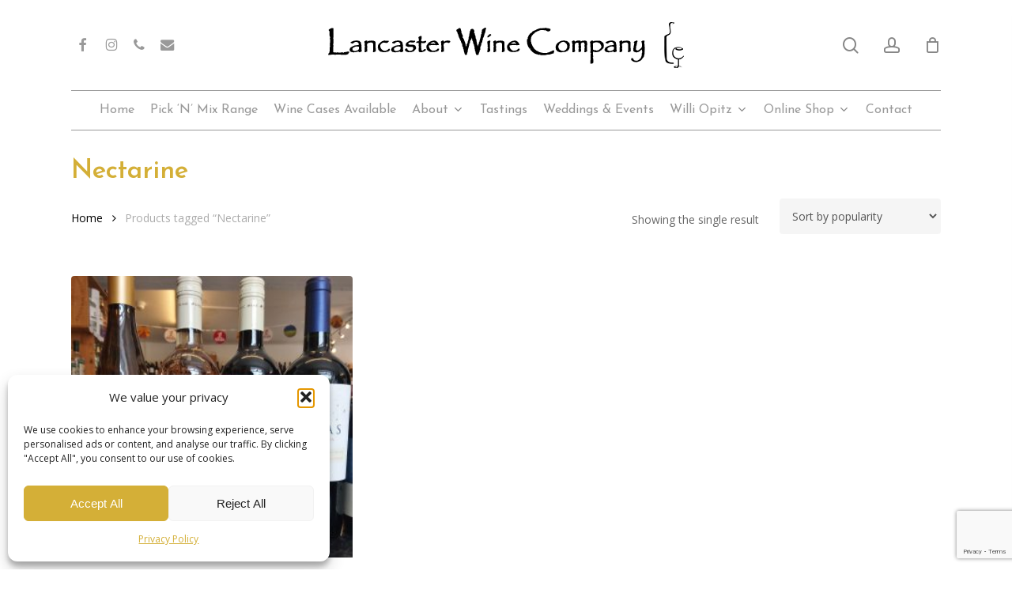

--- FILE ---
content_type: text/html; charset=UTF-8
request_url: https://www.lancasterwinecompany.com/product-tag/nectarine/
body_size: 21636
content:
<!doctype html>
<html lang="en-GB" class="no-js">
<head>
<meta charset="UTF-8">
<meta name="viewport" content="width=device-width, initial-scale=1, maximum-scale=1, user-scalable=0" /><meta name='robots' content='index, follow, max-image-preview:large, max-snippet:-1, max-video-preview:-1' />
<style>img:is([sizes="auto" i], [sizes^="auto," i]) { contain-intrinsic-size: 3000px 1500px }</style>
<!-- This site is optimized with the Yoast SEO plugin v26.7 - https://yoast.com/wordpress/plugins/seo/ -->
<title>Nectarine Archives - Lancaster Wine Company</title>
<link rel="canonical" href="https://www.lancasterwinecompany.com/product-tag/nectarine/" />
<meta property="og:locale" content="en_GB" />
<meta property="og:type" content="article" />
<meta property="og:title" content="Nectarine Archives - Lancaster Wine Company" />
<meta property="og:url" content="https://www.lancasterwinecompany.com/product-tag/nectarine/" />
<meta property="og:site_name" content="Lancaster Wine Company" />
<meta name="twitter:card" content="summary_large_image" />
<script type="application/ld+json" class="yoast-schema-graph">{"@context":"https://schema.org","@graph":[{"@type":"CollectionPage","@id":"https://www.lancasterwinecompany.com/product-tag/nectarine/","url":"https://www.lancasterwinecompany.com/product-tag/nectarine/","name":"Nectarine Archives - Lancaster Wine Company","isPartOf":{"@id":"https://www.lancasterwinecompany.com/#website"},"primaryImageOfPage":{"@id":"https://www.lancasterwinecompany.com/product-tag/nectarine/#primaryimage"},"image":{"@id":"https://www.lancasterwinecompany.com/product-tag/nectarine/#primaryimage"},"thumbnailUrl":"https://www.lancasterwinecompany.com/wp-content/uploads/2019/04/Organic-Chilean-DSC_1878.jpg","breadcrumb":{"@id":"https://www.lancasterwinecompany.com/product-tag/nectarine/#breadcrumb"},"inLanguage":"en-GB"},{"@type":"ImageObject","inLanguage":"en-GB","@id":"https://www.lancasterwinecompany.com/product-tag/nectarine/#primaryimage","url":"https://www.lancasterwinecompany.com/wp-content/uploads/2019/04/Organic-Chilean-DSC_1878.jpg","contentUrl":"https://www.lancasterwinecompany.com/wp-content/uploads/2019/04/Organic-Chilean-DSC_1878.jpg","width":1920,"height":1264},{"@type":"BreadcrumbList","@id":"https://www.lancasterwinecompany.com/product-tag/nectarine/#breadcrumb","itemListElement":[{"@type":"ListItem","position":1,"name":"Home","item":"https://www.lancasterwinecompany.com/"},{"@type":"ListItem","position":2,"name":"Nectarine"}]},{"@type":"WebSite","@id":"https://www.lancasterwinecompany.com/#website","url":"https://www.lancasterwinecompany.com/","name":"Lancaster Wine Company","description":"Independent award winning merchant offering personally selected range of wines, beers, spirits, gifts, fine foods at affordable prices","publisher":{"@id":"https://www.lancasterwinecompany.com/#organization"},"potentialAction":[{"@type":"SearchAction","target":{"@type":"EntryPoint","urlTemplate":"https://www.lancasterwinecompany.com/?s={search_term_string}"},"query-input":{"@type":"PropertyValueSpecification","valueRequired":true,"valueName":"search_term_string"}}],"inLanguage":"en-GB"},{"@type":"Organization","@id":"https://www.lancasterwinecompany.com/#organization","name":"Lancaster Wine Company","url":"https://www.lancasterwinecompany.com/","logo":{"@type":"ImageObject","inLanguage":"en-GB","@id":"https://www.lancasterwinecompany.com/#/schema/logo/image/","url":"https://www.lancasterwinecompany.com/wp-content/uploads/2019/11/lancaster-wine-company-logo-retina.png","contentUrl":"https://www.lancasterwinecompany.com/wp-content/uploads/2019/11/lancaster-wine-company-logo-retina.png","width":900,"height":116,"caption":"Lancaster Wine Company"},"image":{"@id":"https://www.lancasterwinecompany.com/#/schema/logo/image/"},"sameAs":["https://www.facebook.com/LancasterWineCompany","https://www.instagram.com/lancasterwinecompany/"]}]}</script>
<!-- / Yoast SEO plugin. -->
<link rel='dns-prefetch' href='//fonts.googleapis.com' />
<link rel="alternate" type="application/rss+xml" title="Lancaster Wine Company &raquo; Feed" href="https://www.lancasterwinecompany.com/feed/" />
<link rel="alternate" type="application/rss+xml" title="Lancaster Wine Company &raquo; Comments Feed" href="https://www.lancasterwinecompany.com/comments/feed/" />
<link rel="alternate" type="application/rss+xml" title="Lancaster Wine Company &raquo; Nectarine Tag Feed" href="https://www.lancasterwinecompany.com/product-tag/nectarine/feed/" />
<!-- <link rel='stylesheet' id='wp-block-library-css' href='https://www.lancasterwinecompany.com/wp-includes/css/dist/block-library/style.min.css?ver=6.8.3' type='text/css' media='all' /> -->
<link rel="stylesheet" type="text/css" href="//www.lancasterwinecompany.com/wp-content/cache/wpfc-minified/6kjlsa79/7tyqs.css" media="all"/>
<style id='global-styles-inline-css' type='text/css'>
:root{--wp--preset--aspect-ratio--square: 1;--wp--preset--aspect-ratio--4-3: 4/3;--wp--preset--aspect-ratio--3-4: 3/4;--wp--preset--aspect-ratio--3-2: 3/2;--wp--preset--aspect-ratio--2-3: 2/3;--wp--preset--aspect-ratio--16-9: 16/9;--wp--preset--aspect-ratio--9-16: 9/16;--wp--preset--color--black: #000000;--wp--preset--color--cyan-bluish-gray: #abb8c3;--wp--preset--color--white: #ffffff;--wp--preset--color--pale-pink: #f78da7;--wp--preset--color--vivid-red: #cf2e2e;--wp--preset--color--luminous-vivid-orange: #ff6900;--wp--preset--color--luminous-vivid-amber: #fcb900;--wp--preset--color--light-green-cyan: #7bdcb5;--wp--preset--color--vivid-green-cyan: #00d084;--wp--preset--color--pale-cyan-blue: #8ed1fc;--wp--preset--color--vivid-cyan-blue: #0693e3;--wp--preset--color--vivid-purple: #9b51e0;--wp--preset--gradient--vivid-cyan-blue-to-vivid-purple: linear-gradient(135deg,rgba(6,147,227,1) 0%,rgb(155,81,224) 100%);--wp--preset--gradient--light-green-cyan-to-vivid-green-cyan: linear-gradient(135deg,rgb(122,220,180) 0%,rgb(0,208,130) 100%);--wp--preset--gradient--luminous-vivid-amber-to-luminous-vivid-orange: linear-gradient(135deg,rgba(252,185,0,1) 0%,rgba(255,105,0,1) 100%);--wp--preset--gradient--luminous-vivid-orange-to-vivid-red: linear-gradient(135deg,rgba(255,105,0,1) 0%,rgb(207,46,46) 100%);--wp--preset--gradient--very-light-gray-to-cyan-bluish-gray: linear-gradient(135deg,rgb(238,238,238) 0%,rgb(169,184,195) 100%);--wp--preset--gradient--cool-to-warm-spectrum: linear-gradient(135deg,rgb(74,234,220) 0%,rgb(151,120,209) 20%,rgb(207,42,186) 40%,rgb(238,44,130) 60%,rgb(251,105,98) 80%,rgb(254,248,76) 100%);--wp--preset--gradient--blush-light-purple: linear-gradient(135deg,rgb(255,206,236) 0%,rgb(152,150,240) 100%);--wp--preset--gradient--blush-bordeaux: linear-gradient(135deg,rgb(254,205,165) 0%,rgb(254,45,45) 50%,rgb(107,0,62) 100%);--wp--preset--gradient--luminous-dusk: linear-gradient(135deg,rgb(255,203,112) 0%,rgb(199,81,192) 50%,rgb(65,88,208) 100%);--wp--preset--gradient--pale-ocean: linear-gradient(135deg,rgb(255,245,203) 0%,rgb(182,227,212) 50%,rgb(51,167,181) 100%);--wp--preset--gradient--electric-grass: linear-gradient(135deg,rgb(202,248,128) 0%,rgb(113,206,126) 100%);--wp--preset--gradient--midnight: linear-gradient(135deg,rgb(2,3,129) 0%,rgb(40,116,252) 100%);--wp--preset--font-size--small: 13px;--wp--preset--font-size--medium: 20px;--wp--preset--font-size--large: 36px;--wp--preset--font-size--x-large: 42px;--wp--preset--spacing--20: 0.44rem;--wp--preset--spacing--30: 0.67rem;--wp--preset--spacing--40: 1rem;--wp--preset--spacing--50: 1.5rem;--wp--preset--spacing--60: 2.25rem;--wp--preset--spacing--70: 3.38rem;--wp--preset--spacing--80: 5.06rem;--wp--preset--shadow--natural: 6px 6px 9px rgba(0, 0, 0, 0.2);--wp--preset--shadow--deep: 12px 12px 50px rgba(0, 0, 0, 0.4);--wp--preset--shadow--sharp: 6px 6px 0px rgba(0, 0, 0, 0.2);--wp--preset--shadow--outlined: 6px 6px 0px -3px rgba(255, 255, 255, 1), 6px 6px rgba(0, 0, 0, 1);--wp--preset--shadow--crisp: 6px 6px 0px rgba(0, 0, 0, 1);}:root { --wp--style--global--content-size: 1300px;--wp--style--global--wide-size: 1300px; }:where(body) { margin: 0; }.wp-site-blocks > .alignleft { float: left; margin-right: 2em; }.wp-site-blocks > .alignright { float: right; margin-left: 2em; }.wp-site-blocks > .aligncenter { justify-content: center; margin-left: auto; margin-right: auto; }:where(.is-layout-flex){gap: 0.5em;}:where(.is-layout-grid){gap: 0.5em;}.is-layout-flow > .alignleft{float: left;margin-inline-start: 0;margin-inline-end: 2em;}.is-layout-flow > .alignright{float: right;margin-inline-start: 2em;margin-inline-end: 0;}.is-layout-flow > .aligncenter{margin-left: auto !important;margin-right: auto !important;}.is-layout-constrained > .alignleft{float: left;margin-inline-start: 0;margin-inline-end: 2em;}.is-layout-constrained > .alignright{float: right;margin-inline-start: 2em;margin-inline-end: 0;}.is-layout-constrained > .aligncenter{margin-left: auto !important;margin-right: auto !important;}.is-layout-constrained > :where(:not(.alignleft):not(.alignright):not(.alignfull)){max-width: var(--wp--style--global--content-size);margin-left: auto !important;margin-right: auto !important;}.is-layout-constrained > .alignwide{max-width: var(--wp--style--global--wide-size);}body .is-layout-flex{display: flex;}.is-layout-flex{flex-wrap: wrap;align-items: center;}.is-layout-flex > :is(*, div){margin: 0;}body .is-layout-grid{display: grid;}.is-layout-grid > :is(*, div){margin: 0;}body{padding-top: 0px;padding-right: 0px;padding-bottom: 0px;padding-left: 0px;}:root :where(.wp-element-button, .wp-block-button__link){background-color: #32373c;border-width: 0;color: #fff;font-family: inherit;font-size: inherit;line-height: inherit;padding: calc(0.667em + 2px) calc(1.333em + 2px);text-decoration: none;}.has-black-color{color: var(--wp--preset--color--black) !important;}.has-cyan-bluish-gray-color{color: var(--wp--preset--color--cyan-bluish-gray) !important;}.has-white-color{color: var(--wp--preset--color--white) !important;}.has-pale-pink-color{color: var(--wp--preset--color--pale-pink) !important;}.has-vivid-red-color{color: var(--wp--preset--color--vivid-red) !important;}.has-luminous-vivid-orange-color{color: var(--wp--preset--color--luminous-vivid-orange) !important;}.has-luminous-vivid-amber-color{color: var(--wp--preset--color--luminous-vivid-amber) !important;}.has-light-green-cyan-color{color: var(--wp--preset--color--light-green-cyan) !important;}.has-vivid-green-cyan-color{color: var(--wp--preset--color--vivid-green-cyan) !important;}.has-pale-cyan-blue-color{color: var(--wp--preset--color--pale-cyan-blue) !important;}.has-vivid-cyan-blue-color{color: var(--wp--preset--color--vivid-cyan-blue) !important;}.has-vivid-purple-color{color: var(--wp--preset--color--vivid-purple) !important;}.has-black-background-color{background-color: var(--wp--preset--color--black) !important;}.has-cyan-bluish-gray-background-color{background-color: var(--wp--preset--color--cyan-bluish-gray) !important;}.has-white-background-color{background-color: var(--wp--preset--color--white) !important;}.has-pale-pink-background-color{background-color: var(--wp--preset--color--pale-pink) !important;}.has-vivid-red-background-color{background-color: var(--wp--preset--color--vivid-red) !important;}.has-luminous-vivid-orange-background-color{background-color: var(--wp--preset--color--luminous-vivid-orange) !important;}.has-luminous-vivid-amber-background-color{background-color: var(--wp--preset--color--luminous-vivid-amber) !important;}.has-light-green-cyan-background-color{background-color: var(--wp--preset--color--light-green-cyan) !important;}.has-vivid-green-cyan-background-color{background-color: var(--wp--preset--color--vivid-green-cyan) !important;}.has-pale-cyan-blue-background-color{background-color: var(--wp--preset--color--pale-cyan-blue) !important;}.has-vivid-cyan-blue-background-color{background-color: var(--wp--preset--color--vivid-cyan-blue) !important;}.has-vivid-purple-background-color{background-color: var(--wp--preset--color--vivid-purple) !important;}.has-black-border-color{border-color: var(--wp--preset--color--black) !important;}.has-cyan-bluish-gray-border-color{border-color: var(--wp--preset--color--cyan-bluish-gray) !important;}.has-white-border-color{border-color: var(--wp--preset--color--white) !important;}.has-pale-pink-border-color{border-color: var(--wp--preset--color--pale-pink) !important;}.has-vivid-red-border-color{border-color: var(--wp--preset--color--vivid-red) !important;}.has-luminous-vivid-orange-border-color{border-color: var(--wp--preset--color--luminous-vivid-orange) !important;}.has-luminous-vivid-amber-border-color{border-color: var(--wp--preset--color--luminous-vivid-amber) !important;}.has-light-green-cyan-border-color{border-color: var(--wp--preset--color--light-green-cyan) !important;}.has-vivid-green-cyan-border-color{border-color: var(--wp--preset--color--vivid-green-cyan) !important;}.has-pale-cyan-blue-border-color{border-color: var(--wp--preset--color--pale-cyan-blue) !important;}.has-vivid-cyan-blue-border-color{border-color: var(--wp--preset--color--vivid-cyan-blue) !important;}.has-vivid-purple-border-color{border-color: var(--wp--preset--color--vivid-purple) !important;}.has-vivid-cyan-blue-to-vivid-purple-gradient-background{background: var(--wp--preset--gradient--vivid-cyan-blue-to-vivid-purple) !important;}.has-light-green-cyan-to-vivid-green-cyan-gradient-background{background: var(--wp--preset--gradient--light-green-cyan-to-vivid-green-cyan) !important;}.has-luminous-vivid-amber-to-luminous-vivid-orange-gradient-background{background: var(--wp--preset--gradient--luminous-vivid-amber-to-luminous-vivid-orange) !important;}.has-luminous-vivid-orange-to-vivid-red-gradient-background{background: var(--wp--preset--gradient--luminous-vivid-orange-to-vivid-red) !important;}.has-very-light-gray-to-cyan-bluish-gray-gradient-background{background: var(--wp--preset--gradient--very-light-gray-to-cyan-bluish-gray) !important;}.has-cool-to-warm-spectrum-gradient-background{background: var(--wp--preset--gradient--cool-to-warm-spectrum) !important;}.has-blush-light-purple-gradient-background{background: var(--wp--preset--gradient--blush-light-purple) !important;}.has-blush-bordeaux-gradient-background{background: var(--wp--preset--gradient--blush-bordeaux) !important;}.has-luminous-dusk-gradient-background{background: var(--wp--preset--gradient--luminous-dusk) !important;}.has-pale-ocean-gradient-background{background: var(--wp--preset--gradient--pale-ocean) !important;}.has-electric-grass-gradient-background{background: var(--wp--preset--gradient--electric-grass) !important;}.has-midnight-gradient-background{background: var(--wp--preset--gradient--midnight) !important;}.has-small-font-size{font-size: var(--wp--preset--font-size--small) !important;}.has-medium-font-size{font-size: var(--wp--preset--font-size--medium) !important;}.has-large-font-size{font-size: var(--wp--preset--font-size--large) !important;}.has-x-large-font-size{font-size: var(--wp--preset--font-size--x-large) !important;}
:where(.wp-block-post-template.is-layout-flex){gap: 1.25em;}:where(.wp-block-post-template.is-layout-grid){gap: 1.25em;}
:where(.wp-block-columns.is-layout-flex){gap: 2em;}:where(.wp-block-columns.is-layout-grid){gap: 2em;}
:root :where(.wp-block-pullquote){font-size: 1.5em;line-height: 1.6;}
</style>
<!-- <link rel='stylesheet' id='contact-form-7-css' href='https://www.lancasterwinecompany.com/wp-content/plugins/contact-form-7/includes/css/styles.css?ver=6.1.2' type='text/css' media='all' /> -->
<!-- <link rel='stylesheet' id='wc-progressive-discounts-store-notice-css' href='https://www.lancasterwinecompany.com/wp-content/plugins/woocommerce-progressive-discounts/assets/css/store-notice.css?ver=1.3.2' type='text/css' media='all' /> -->
<!-- <link rel='stylesheet' id='woocommerce-layout-css' href='https://www.lancasterwinecompany.com/wp-content/plugins/woocommerce/assets/css/woocommerce-layout.css?ver=10.4.3' type='text/css' media='all' /> -->
<link rel="stylesheet" type="text/css" href="//www.lancasterwinecompany.com/wp-content/cache/wpfc-minified/q8zopl8w/7tyqs.css" media="all"/>
<!-- <link rel='stylesheet' id='woocommerce-smallscreen-css' href='https://www.lancasterwinecompany.com/wp-content/plugins/woocommerce/assets/css/woocommerce-smallscreen.css?ver=10.4.3' type='text/css' media='only screen and (max-width: 768px)' /> -->
<link rel="stylesheet" type="text/css" href="//www.lancasterwinecompany.com/wp-content/cache/wpfc-minified/df0bs4e8/7tyqs.css" media="only screen and (max-width: 768px)"/>
<!-- <link rel='stylesheet' id='woocommerce-general-css' href='https://www.lancasterwinecompany.com/wp-content/plugins/woocommerce/assets/css/woocommerce.css?ver=10.4.3' type='text/css' media='all' /> -->
<link rel="stylesheet" type="text/css" href="//www.lancasterwinecompany.com/wp-content/cache/wpfc-minified/95akpkiw/7tyqs.css" media="all"/>
<style id='woocommerce-inline-inline-css' type='text/css'>
.woocommerce form .form-row .required { visibility: visible; }
</style>
<!-- <link rel='stylesheet' id='cmplz-general-css' href='https://www.lancasterwinecompany.com/wp-content/plugins/complianz-gdpr/assets/css/cookieblocker.min.css?ver=1753798757' type='text/css' media='all' /> -->
<!-- <link rel='stylesheet' id='font-awesome-css' href='https://www.lancasterwinecompany.com/wp-content/themes/salient/css/font-awesome-legacy.min.css?ver=4.7.1' type='text/css' media='all' /> -->
<!-- <link rel='stylesheet' id='salient-grid-system-css' href='https://www.lancasterwinecompany.com/wp-content/themes/salient/css/build/grid-system.css?ver=18.0.2' type='text/css' media='all' /> -->
<!-- <link rel='stylesheet' id='main-styles-css' href='https://www.lancasterwinecompany.com/wp-content/themes/salient/css/build/style.css?ver=18.0.2' type='text/css' media='all' /> -->
<!-- <link rel='stylesheet' id='nectar-header-layout-centered-bottom-bar-css' href='https://www.lancasterwinecompany.com/wp-content/themes/salient/css/build/header/header-layout-centered-bottom-bar.css?ver=18.0.2' type='text/css' media='all' /> -->
<!-- <link rel='stylesheet' id='nectar-header-megamenu-css' href='https://www.lancasterwinecompany.com/wp-content/themes/salient/css/build/header/header-megamenu.css?ver=18.0.2' type='text/css' media='all' /> -->
<!-- <link rel='stylesheet' id='nectar-cf7-css' href='https://www.lancasterwinecompany.com/wp-content/themes/salient/css/build/third-party/cf7.css?ver=18.0.2' type='text/css' media='all' /> -->
<link rel="stylesheet" type="text/css" href="//www.lancasterwinecompany.com/wp-content/cache/wpfc-minified/qktzjoq2/2km28.css" media="all"/>
<link rel='stylesheet' id='nectar_default_font_open_sans-css' href='https://fonts.googleapis.com/css?family=Open+Sans%3A300%2C400%2C600%2C700&#038;subset=latin%2Clatin-ext' type='text/css' media='all' />
<!-- <link rel='stylesheet' id='nectar-blog-auto-masonry-meta-overlaid-spaced-css' href='https://www.lancasterwinecompany.com/wp-content/themes/salient/css/build/blog/auto-masonry-meta-overlaid-spaced.css?ver=18.0.2' type='text/css' media='all' /> -->
<!-- <link rel='stylesheet' id='responsive-css' href='https://www.lancasterwinecompany.com/wp-content/themes/salient/css/build/responsive.css?ver=18.0.2' type='text/css' media='all' /> -->
<!-- <link rel='stylesheet' id='nectar-product-style-material-css' href='https://www.lancasterwinecompany.com/wp-content/themes/salient/css/build/third-party/woocommerce/product-style-material.css?ver=18.0.2' type='text/css' media='all' /> -->
<!-- <link rel='stylesheet' id='woocommerce-css' href='https://www.lancasterwinecompany.com/wp-content/themes/salient/css/build/woocommerce.css?ver=18.0.2' type='text/css' media='all' /> -->
<!-- <link rel='stylesheet' id='skin-material-css' href='https://www.lancasterwinecompany.com/wp-content/themes/salient/css/build/skin-material.css?ver=18.0.2' type='text/css' media='all' /> -->
<!-- <link rel='stylesheet' id='salient-wp-menu-dynamic-css' href='https://www.lancasterwinecompany.com/wp-content/uploads/salient/menu-dynamic.css?ver=32163' type='text/css' media='all' /> -->
<!-- <link rel='stylesheet' id='dynamic-css-css' href='https://www.lancasterwinecompany.com/wp-content/uploads/salient/salient-dynamic-styles.css?ver=16972' type='text/css' media='all' /> -->
<link rel="stylesheet" type="text/css" href="//www.lancasterwinecompany.com/wp-content/cache/wpfc-minified/8mnw8fiu/8itq9.css" media="all"/>
<style id='dynamic-css-inline-css' type='text/css'>
@media only screen and (min-width:1000px){body #ajax-content-wrap.no-scroll{min-height:calc(100vh - 162px);height:calc(100vh - 162px)!important;}}@media only screen and (min-width:1000px){#page-header-wrap.fullscreen-header,#page-header-wrap.fullscreen-header #page-header-bg,html:not(.nectar-box-roll-loaded) .nectar-box-roll > #page-header-bg.fullscreen-header,.nectar_fullscreen_zoom_recent_projects,#nectar_fullscreen_rows:not(.afterLoaded) > div{height:calc(100vh - 161px);}.wpb_row.vc_row-o-full-height.top-level,.wpb_row.vc_row-o-full-height.top-level > .col.span_12{min-height:calc(100vh - 161px);}html:not(.nectar-box-roll-loaded) .nectar-box-roll > #page-header-bg.fullscreen-header{top:162px;}.nectar-slider-wrap[data-fullscreen="true"]:not(.loaded),.nectar-slider-wrap[data-fullscreen="true"]:not(.loaded) .swiper-container{height:calc(100vh - 160px)!important;}.admin-bar .nectar-slider-wrap[data-fullscreen="true"]:not(.loaded),.admin-bar .nectar-slider-wrap[data-fullscreen="true"]:not(.loaded) .swiper-container{height:calc(100vh - 160px - 32px)!important;}}.admin-bar[class*="page-template-template-no-header"] .wpb_row.vc_row-o-full-height.top-level,.admin-bar[class*="page-template-template-no-header"] .wpb_row.vc_row-o-full-height.top-level > .col.span_12{min-height:calc(100vh - 32px);}body[class*="page-template-template-no-header"] .wpb_row.vc_row-o-full-height.top-level,body[class*="page-template-template-no-header"] .wpb_row.vc_row-o-full-height.top-level > .col.span_12{min-height:100vh;}@media only screen and (max-width:999px){.using-mobile-browser #nectar_fullscreen_rows:not(.afterLoaded):not([data-mobile-disable="on"]) > div{height:calc(100vh - 106px);}.using-mobile-browser .wpb_row.vc_row-o-full-height.top-level,.using-mobile-browser .wpb_row.vc_row-o-full-height.top-level > .col.span_12,[data-permanent-transparent="1"].using-mobile-browser .wpb_row.vc_row-o-full-height.top-level,[data-permanent-transparent="1"].using-mobile-browser .wpb_row.vc_row-o-full-height.top-level > .col.span_12{min-height:calc(100vh - 106px);}html:not(.nectar-box-roll-loaded) .nectar-box-roll > #page-header-bg.fullscreen-header,.nectar_fullscreen_zoom_recent_projects,.nectar-slider-wrap[data-fullscreen="true"]:not(.loaded),.nectar-slider-wrap[data-fullscreen="true"]:not(.loaded) .swiper-container,#nectar_fullscreen_rows:not(.afterLoaded):not([data-mobile-disable="on"]) > div{height:calc(100vh - 53px);}.wpb_row.vc_row-o-full-height.top-level,.wpb_row.vc_row-o-full-height.top-level > .col.span_12{min-height:calc(100vh - 53px);}body[data-transparent-header="false"] #ajax-content-wrap.no-scroll{min-height:calc(100vh - 53px);height:calc(100vh - 53px);}}.post-type-archive-product.woocommerce .container-wrap,.tax-product_cat.woocommerce .container-wrap{background-color:#f6f6f6;}.woocommerce.single-product #single-meta{position:relative!important;top:0!important;margin:0;left:8px;height:auto;}.woocommerce.single-product #single-meta:after{display:block;content:" ";clear:both;height:1px;}.woocommerce ul.products li.product.material,.woocommerce-page ul.products li.product.material{background-color:#ffffff;}.woocommerce ul.products li.product.minimal .product-wrap,.woocommerce ul.products li.product.minimal .background-color-expand,.woocommerce-page ul.products li.product.minimal .product-wrap,.woocommerce-page ul.products li.product.minimal .background-color-expand{background-color:#ffffff;}.screen-reader-text,.nectar-skip-to-content:not(:focus){border:0;clip:rect(1px,1px,1px,1px);clip-path:inset(50%);height:1px;margin:-1px;overflow:hidden;padding:0;position:absolute!important;width:1px;word-wrap:normal!important;}.row .col img:not([srcset]){width:auto;}.row .col img.img-with-animation.nectar-lazy:not([srcset]){width:100%;}
#copyright .col.span_5 {
width: 75%;
}
#copyright .col.span_7.col_last {
width: 23%;
}
#copyright img {
margin: 0 0 -2px 2px;
}
#header-outer .col.span_9.col_last {
border-top: 1px solid #999;
border-bottom: 1px solid #999;
}
.nectar-category-grid[data-alignment*="middle"] .content {
text-align: center;
background: rgba(0, 0, 0, 0.5);
padding: 10px;
border-radius: 7px;
}
.nectar-category-grid .nectar-category-grid-item .content h3 {
font-size: 26px;
}
.nectar-category-grid .nectar-category-grid-item .content[data-subtext-vis="always"] .subtext {
font-size: 16px;
}
.whitebox {
box-shadow: 0px 5px 10px #8c8c8c;
}
h1 {
color: #d4af37;
}
.nectar-highlighted-text[data-style="half_text"] em:before {
height: 18%;
}
.woocommerce ul.products li.product.material .price, .woocommerce ul.products li.product.material .price ins, .woocommerce ul.products li.product.material .price ins .amount {
font-size: 18px;
font-family: "Josefin Sans";
font-weight: 700;
}
.nectar-slider-wrap[data-full-width="false"][data-button-sizing="regular"] .swiper-slide .button a {
padding: 15px 30px;
}
.woocommerce .material.product .product-wrap .product-meta > .price, .material.product .product-wrap .product-add-to-cart a.nectar_quick_view {
color: #d4af37 !important;
}
h2.woocommerce-loop-product__title {
font-size: 18px !important;
line-height: 23px !important;
}
small.woocommerce-price-suffix {
font-size: 14px;
font-weight: 600;
color: #888888;
}
.woocommerce div.product p.price ins, .woocommerce div.product span.price ins {
font-weight: 600;
}
.woocommerce .summary .price, .woocommerce div.product .summary p.price {
font-weight: 600;
color: #444444;
font-size: 28px;
line-height: 30px;
letter-spacing: -1px;
margin-top: 15px;
padding-bottom: 15px;
}
.woocommerce .cart .quantity input.qty {
font-weight: 500;
}
.woocommerce .container .woocommerce-message a.button, .woocommerce .container .woocommerce-error a.button, .woocommerce .container .woocommerce-info a.button, .woocommerce-page .container .woocommerce-message a.button, .woocommerce-page .container .woocommerce-error a.button, .woocommerce-page .container .woocommerce-info a.button {
line-height: 2.2em;
font-weight: 700;
}
.nectar-slide-in-cart .widget_shopping_cart .cart_list .mini_cart_item > a {
font-size: 15px;
line-height: 20px;
-webkit-font-smoothing: auto;
margin-bottom: 10px;
}
.woocommerce .product_list_widget span {
font-size: 14px;
font-weight: 600;
}
body.material #header-outer a.cart-contents .cart-wrap span {
line-height: 17px;
}
.woocommerce-store-notice, p.demo_store {
background-color: #d4af37;
font-weight: 600;
}
.woocommerce form .form-row label.checkbox, .woocommerce-page form .form-row label.checkbox {
display: inline;
font-weight: 700;
}
#customer_details li, #customer_details ul {
list-style: none;
margin: 0;
}
@media only screen and (min-width: 1000px) {
#header-outer[data-format="centered-menu-bottom-bar"] #top .span_9 nav >ul >li:not(#social-in-menu):not(#nectar-user-account):not(#search-btn):not(.slide-out-widget-area-toggle) > a {
padding-bottom: 16px;
padding-top: 16px;
}
}
@media only screen and (max-width: 999px) {
#header-outer .col.span_9.col_last {
border-top: none;
border-bottom: none;
}
}
@media only screen and (max-width: 999px) and (min-width: 1px) {
#top .mobile-search, #header-outer #top .mobile-user-account {
display: none;
}
#copyright .col.span_5 {
width: 100%;
}
#copyright .col.span_7.col_last {
width: 100%;
}
}
@media only screen and (max-width: 690px) {
.nectar-slider-wrap[data-full-width="false"] .swiper-slide .content h2, #boxed .swiper-slide .content h2 {
font-size: 26px;
}
.nectar-slider-wrap[data-full-width="false"] .swiper-slide .content p, #boxed .swiper-slide .content p {
font-size: 16px;
line-height: 16px;
}
}
@media only screen and (min-width: 1000px) {
#footer-outer .row {
padding: 75px 0 35px 0;
}
}
fieldset#wc-stripe-cc-form .form-row.form-row-wide {
padding: 0 !important;
}
fieldset#wc-stripe-cc-form .woocommerce #payment div.form-row, fieldset#wc-stripe-cc-form .woocommerce-page #payment div.form-row {
padding: 5px 0!important;
}
fieldset#wc-stripe-cc-form .clear {
display: none;
}
.payment_box.payment_method_stripe {
margin-bottom: 0 !important;
padding-bottom: 5px !important;
}
.weekendwinetastings img.img-with-animation.skip-lazy.animated-in {
height: 305px;
width: auto;
}
@media only screen and (min-width: 1000px) {
#header-outer[data-format="centered-menu-bottom-bar"] #top .span_9 nav >ul >li:not(#social-in-menu):not(#nectar-user-account):not(#search-btn):not(.slide-out-widget-area-toggle) > a {
margin-bottom: 0px;
}
}
#copyright img {
margin-bottom: -5px;
width: 20px;
height: 20px;
margin-left: 1px;
margin-right: 1px;
}
#footer-outer #copyright p {
line-height: 22px;
margin-top: 3px;
padding-bottom: 0px;
}
ul#shipping_method {
text-align: right;
}
small.includes_tax {
font-size: 14px;
}
.checkout #order_review .order-review tbody tr.order-total td .woocommerce-Price-amount {
font-size: 20px;
}
.payment_box.payment_method_stripe {
border: 1px solid #e4e4e4;
border-radius: 10px !important;
padding: 15px !important;
margin-bottom: 15px !important;
background-color: #f9f9f9 !important;
}
.payment_box.payment_method_ppcp-gateway {
border: 1px solid #e4e4e4;
border-radius: 10px !important;
padding: 15px !important;
margin-bottom: 5px !important;
background-color: #f9f9f9 !important;
}
.cart_totals.calculated_shipping ul#shipping_method {
text-align: left;
}
@media only screen and (max-width: 1000px) {
#contactdesktop {
display: none !important;
}
}
@media only screen and (min-width: 1000px) {
#contactmobile {
display: none !important;
}
}
.openingp {
margin-top: 15px;
color: #fff;
font-family: Josefin Sans;
font-size: 22px;
font-weight: 700;
text-shadow: 2px 2px 10px #000000;
}
@media only screen and (min-width: 1px) and (max-width: 999px) {
#ajax-content-wrap .video-texture {
display: block !important;
}
}
@media only screen and (max-width: 690px) {
.full-width-content .vc_col-sm-12 .nectar-slider-wrap[data-fullscreen="false"] .swiper-slide .content h2 {
font-size: 22px!important;
line-height: 25px!important;
}
.nectar-slider-wrap[data-full-width="false"] .swiper-slide .content p, #boxed .swiper-slide .content p {
font-size: 17px;
line-height: 20px;
}
.openingp {
margin-bottom: 15px;
font-size: 17px;
}
}
.woocommerce ul.products .material.product span.onsale {
display: none;
}
.swiper-slide .content {
top: 200px !important;
}
.term-152 nav.woocommerce-breadcrumb {
display: none;
}
.term-152 .term-description {
margin-top: 25px;
}
.term-152 .woocommerce-ordering {
bottom: 0px;
}
.term-152 .woocommerce-result-count, .term-152 .woocommerce-page .woocommerce-result-count {
bottom: 0px;
}
div.wpfMainWrapper {
background-color: #fff !important;
padding: 15px 25px 25px 25px !important;
margin: 15px 0 40px 0 !important;
border-radius: 8px !important;
}
.wpfFilterButton.wpfButton, .wpfClearButton.wpfButton {
width: 15% !important;
min-height: 45px !important;
font-size: 14px !important;
}
.wpb_row.full-width-content .woocommerce .nectar-woo-flickity {
padding: 0px 15px;
}
.nectar-woo-carousel-top a {
font-size: 18px;
}
.woocommerce .material.product:before {
box-shadow: 0 7px 10px rgba(0, 0, 0, .17);
}
.material.product .product-wrap .product-add-to-cart a.nectar_quick_view {
border-left: 1px solid rgba(0, 0, 0, .13) !important;
}
img.alignnone.size-full.wp-image-3262 {
margin: 0px;
width: 70%;
}
img.aligncenter.size-full.wp-image-3262 {
margin-bottom: 5px;
}
.nectar-quick-view-box img.alignnone.size-full.wp-image-3262 {
width: 100%;
margin-bottom: 5px;
}
img.alignnone.size-full.wp-image-3262:hover {
opacity: 70%;
}
@media only screen and (min-width: 1px) and (max-width: 650px) {
.nectar-quick-view-box img.alignnone.size-full.wp-image-3262 {
width: 100%;
}
img.alignnone.size-full.wp-image-3262 {
width: 100%;
}
}
div#cmplz-message-1-optin p {
padding-bottom: 0;
}
a.cmplz-link.cookie-statement {
display: none;
}
@media (max-width: 425px) {
.cmplz-cookiebanner .cmplz-header .cmplz-title {
display: block !important;
}
}
/* Show desktop version, hide mobile by default */
.popup-img-desktop {
display: block important;
}
.popup-img-mobile {
display: none !important;
}
img.img-with-animation.popup-img-mobile.skip-lazy {
height: auto;
}
/* On small screens */
@media (max-width: 768px) {
.popup-img-desktop {
display: none !important;
}
.popup-img-mobile {
display: block !important; 
}
}
</style>
<link rel='stylesheet' id='redux-google-fonts-salient_redux-css' href='https://fonts.googleapis.com/css?family=Josefin+Sans%3A400%2C700%2C600&#038;ver=6.8.3' type='text/css' media='all' />
<script type="text/template" id="tmpl-variation-template">
<div class="woocommerce-variation-description">{{{ data.variation.variation_description }}}</div>
<div class="woocommerce-variation-price">{{{ data.variation.price_html }}}</div>
<div class="woocommerce-variation-availability">{{{ data.variation.availability_html }}}</div>
</script>
<script type="text/template" id="tmpl-unavailable-variation-template">
<p role="alert">Sorry, this product is unavailable. Please choose a different combination.</p>
</script>
<script src='//www.lancasterwinecompany.com/wp-content/cache/wpfc-minified/lphhpv6u/7tyqs.js' type="text/javascript"></script>
<!-- <script type="text/javascript" src="https://www.lancasterwinecompany.com/wp-includes/js/jquery/jquery.min.js?ver=3.7.1" id="jquery-core-js"></script> -->
<!-- <script type="text/javascript" src="https://www.lancasterwinecompany.com/wp-includes/js/jquery/jquery-migrate.min.js?ver=3.4.1" id="jquery-migrate-js"></script> -->
<script type="text/javascript" id="jquery-js-after">
/* <![CDATA[ */
if (typeof (window.wpfReadyList) == "undefined") {
var v = jQuery.fn.jquery;
if (v && parseInt(v) >= 3 && window.self === window.top) {
var readyList=[];
window.originalReadyMethod = jQuery.fn.ready;
jQuery.fn.ready = function(){
if(arguments.length && arguments.length > 0 && typeof arguments[0] === "function") {
readyList.push({"c": this, "a": arguments});
}
return window.originalReadyMethod.apply( this, arguments );
};
window.wpfReadyList = readyList;
}}
/* ]]> */
</script>
<script src='//www.lancasterwinecompany.com/wp-content/cache/wpfc-minified/8xol809g/7tyqs.js' type="text/javascript"></script>
<!-- <script type="text/javascript" src="https://www.lancasterwinecompany.com/wp-content/plugins/woocommerce/assets/js/jquery-blockui/jquery.blockUI.min.js?ver=2.7.0-wc.10.4.3" id="wc-jquery-blockui-js" defer="defer" data-wp-strategy="defer"></script> -->
<script type="text/javascript" id="wc-add-to-cart-js-extra">
/* <![CDATA[ */
var wc_add_to_cart_params = {"ajax_url":"\/wp-admin\/admin-ajax.php","wc_ajax_url":"\/?wc-ajax=%%endpoint%%","i18n_view_cart":"View basket","cart_url":"https:\/\/www.lancasterwinecompany.com\/basket\/","is_cart":"","cart_redirect_after_add":"no"};
/* ]]> */
</script>
<script src='//www.lancasterwinecompany.com/wp-content/cache/wpfc-minified/7na9ginp/7tyqs.js' type="text/javascript"></script>
<!-- <script type="text/javascript" src="https://www.lancasterwinecompany.com/wp-content/plugins/woocommerce/assets/js/frontend/add-to-cart.min.js?ver=10.4.3" id="wc-add-to-cart-js" defer="defer" data-wp-strategy="defer"></script> -->
<!-- <script type="text/javascript" src="https://www.lancasterwinecompany.com/wp-content/plugins/woocommerce/assets/js/js-cookie/js.cookie.min.js?ver=2.1.4-wc.10.4.3" id="wc-js-cookie-js" defer="defer" data-wp-strategy="defer"></script> -->
<script type="text/javascript" id="woocommerce-js-extra">
/* <![CDATA[ */
var woocommerce_params = {"ajax_url":"\/wp-admin\/admin-ajax.php","wc_ajax_url":"\/?wc-ajax=%%endpoint%%","i18n_password_show":"Show password","i18n_password_hide":"Hide password"};
/* ]]> */
</script>
<script src='//www.lancasterwinecompany.com/wp-content/cache/wpfc-minified/6llrfl4o/7tyqs.js' type="text/javascript"></script>
<!-- <script type="text/javascript" src="https://www.lancasterwinecompany.com/wp-content/plugins/woocommerce/assets/js/frontend/woocommerce.min.js?ver=10.4.3" id="woocommerce-js" defer="defer" data-wp-strategy="defer"></script> -->
<!-- <script type="text/javascript" src="https://www.lancasterwinecompany.com/wp-includes/js/underscore.min.js?ver=1.13.7" id="underscore-js"></script> -->
<script type="text/javascript" id="wp-util-js-extra">
/* <![CDATA[ */
var _wpUtilSettings = {"ajax":{"url":"\/wp-admin\/admin-ajax.php"}};
/* ]]> */
</script>
<script src='//www.lancasterwinecompany.com/wp-content/cache/wpfc-minified/1ggbde2e/7tyqs.js' type="text/javascript"></script>
<!-- <script type="text/javascript" src="https://www.lancasterwinecompany.com/wp-includes/js/wp-util.min.js?ver=6.8.3" id="wp-util-js"></script> -->
<script type="text/javascript" id="wc-add-to-cart-variation-js-extra">
/* <![CDATA[ */
var wc_add_to_cart_variation_params = {"wc_ajax_url":"\/?wc-ajax=%%endpoint%%","i18n_no_matching_variations_text":"Sorry, no products matched your selection. Please choose a different combination.","i18n_make_a_selection_text":"Please select some product options before adding this product to your basket.","i18n_unavailable_text":"Sorry, this product is unavailable. Please choose a different combination.","i18n_reset_alert_text":"Your selection has been reset. Please select some product options before adding this product to your cart."};
/* ]]> */
</script>
<script src='//www.lancasterwinecompany.com/wp-content/cache/wpfc-minified/6wya4sf1/7tyqs.js' type="text/javascript"></script>
<!-- <script type="text/javascript" src="https://www.lancasterwinecompany.com/wp-content/plugins/woocommerce/assets/js/frontend/add-to-cart-variation.min.js?ver=10.4.3" id="wc-add-to-cart-variation-js" defer="defer" data-wp-strategy="defer"></script> -->
<script></script><link rel="https://api.w.org/" href="https://www.lancasterwinecompany.com/wp-json/" /><link rel="alternate" title="JSON" type="application/json" href="https://www.lancasterwinecompany.com/wp-json/wp/v2/product_tag/72" /><link rel="EditURI" type="application/rsd+xml" title="RSD" href="https://www.lancasterwinecompany.com/xmlrpc.php?rsd" />
<meta name="generator" content="WordPress 6.8.3" />
<meta name="generator" content="WooCommerce 10.4.3" />
<style>.cmplz-hidden {
display: none !important;
}</style><script type="text/javascript"> var root = document.getElementsByTagName( "html" )[0]; root.setAttribute( "class", "js" ); </script>	<noscript><style>.woocommerce-product-gallery{ opacity: 1 !important; }</style></noscript>
<style type="text/css">.recentcomments a{display:inline !important;padding:0 !important;margin:0 !important;}</style><meta name="generator" content="Powered by WPBakery Page Builder - drag and drop page builder for WordPress."/>
<link rel="icon" href="https://www.lancasterwinecompany.com/wp-content/uploads/2019/11/cropped-lwc-sq-32x32.png" sizes="32x32" />
<link rel="icon" href="https://www.lancasterwinecompany.com/wp-content/uploads/2019/11/cropped-lwc-sq-192x192.png" sizes="192x192" />
<link rel="apple-touch-icon" href="https://www.lancasterwinecompany.com/wp-content/uploads/2019/11/cropped-lwc-sq-180x180.png" />
<meta name="msapplication-TileImage" content="https://www.lancasterwinecompany.com/wp-content/uploads/2019/11/cropped-lwc-sq-270x270.png" />
<noscript><style> .wpb_animate_when_almost_visible { opacity: 1; }</style></noscript></head><body class="archive tax-product_tag term-nectarine term-72 wp-theme-salient theme-salient woocommerce woocommerce-page woocommerce-no-js material wpb-js-composer js-comp-ver-8.4.2 vc_responsive" data-footer-reveal="false" data-footer-reveal-shadow="none" data-header-format="centered-menu-bottom-bar" data-body-border="off" data-boxed-style="" data-header-breakpoint="1000" data-dropdown-style="minimal" data-cae="easeOutCubic" data-cad="750" data-megamenu-width="contained" data-aie="none" data-ls="fancybox" data-apte="standard" data-hhun="0" data-fancy-form-rcs="default" data-form-style="default" data-form-submit="regular" data-is="minimal" data-button-style="default" data-user-account-button="true" data-flex-cols="true" data-col-gap="default" data-header-inherit-rc="false" data-header-search="true" data-animated-anchors="true" data-ajax-transitions="false" data-full-width-header="false" data-slide-out-widget-area="true" data-slide-out-widget-area-style="slide-out-from-right" data-user-set-ocm="off" data-loading-animation="none" data-bg-header="false" data-responsive="1" data-ext-responsive="true" data-ext-padding="90" data-header-resize="0" data-header-color="light" data-transparent-header="false" data-cart="true" data-remove-m-parallax="" data-remove-m-video-bgs="" data-m-animate="0" data-force-header-trans-color="light" data-smooth-scrolling="0" data-permanent-transparent="false" >
<script type="text/javascript">
(function(window, document) {
document.documentElement.classList.remove("no-js");
if(navigator.userAgent.match(/(Android|iPod|iPhone|iPad|BlackBerry|IEMobile|Opera Mini)/)) {
document.body.className += " using-mobile-browser mobile ";
}
if(navigator.userAgent.match(/Mac/) && navigator.maxTouchPoints && navigator.maxTouchPoints > 2) {
document.body.className += " using-ios-device ";
}
if( !("ontouchstart" in window) ) {
var body = document.querySelector("body");
var winW = window.innerWidth;
var bodyW = body.clientWidth;
if (winW > bodyW + 4) {
body.setAttribute("style", "--scroll-bar-w: " + (winW - bodyW - 4) + "px");
} else {
body.setAttribute("style", "--scroll-bar-w: 0px");
}
}
})(window, document);
</script><nav aria-label="Skip links" class="nectar-skip-to-content-wrap"><a href="#ajax-content-wrap" class="nectar-skip-to-content">Skip to main content</a></nav><div class="ocm-effect-wrap"><div class="ocm-effect-wrap-inner">	
<div id="header-space"  data-header-mobile-fixed='1'></div> 
<div id="header-outer" data-has-menu="true" data-has-buttons="yes" data-header-button_style="default" data-using-pr-menu="false" data-mobile-fixed="1" data-ptnm="false" data-lhe="default" data-user-set-bg="#ffffff" data-format="centered-menu-bottom-bar" data-menu-bottom-bar-align="center" data-permanent-transparent="false" data-megamenu-rt="0" data-remove-fixed="0" data-header-resize="0" data-cart="true" data-transparency-option="0" data-box-shadow="large" data-shrink-num="6" data-using-secondary="0" data-using-logo="1" data-logo-height="58" data-m-logo-height="30" data-padding="28" data-full-width="false" data-condense="false" >
<div id="search-outer" class="nectar">
<div id="search">
<div class="container">
<div id="search-box">
<div class="inner-wrap">
<div class="col span_12">
<form role="search" action="https://www.lancasterwinecompany.com/" method="GET">
<input type="text" name="s"  value="" aria-label="Search" placeholder="Search" />
<span>Hit enter to search or ESC to close</span>
<button aria-label="Search" class="search-box__button" type="submit">Search</button>						</form>
</div><!--/span_12-->
</div><!--/inner-wrap-->
</div><!--/search-box-->
<div id="close"><a href="#" role="button"><span class="screen-reader-text">Close Search</span>
<span class="close-wrap"> <span class="close-line close-line1" role="presentation"></span> <span class="close-line close-line2" role="presentation"></span> </span>				 </a></div>
</div><!--/container-->
</div><!--/search-->
</div><!--/search-outer-->
<header id="top" role="banner" aria-label="Main Menu">
<div class="container">
<div class="row">
<div class="col span_3">
<a id="logo" href="https://www.lancasterwinecompany.com" data-supplied-ml-starting-dark="false" data-supplied-ml-starting="false" data-supplied-ml="false" >
<img class="stnd skip-lazy default-logo dark-version" width="450" height="58" alt="Lancaster Wine Company" src="https://www.lancasterwinecompany.com/wp-content/uploads/2019/11/lancaster-wine-company-logo.png" srcset="https://www.lancasterwinecompany.com/wp-content/uploads/2019/11/lancaster-wine-company-logo.png 1x, https://www.lancasterwinecompany.com/wp-content/uploads/2019/11/lancaster-wine-company-logo-retina.png 2x" />				</a>
<nav class="left-side" data-using-pull-menu="false">
<ul class="nectar-social"><li id="social-in-menu" class="button_social_group"><a target="_blank" rel="noopener" href="https://www.facebook.com/LancasterWineCompany"><span class="screen-reader-text">facebook</span><i class="fa fa-facebook" aria-hidden="true"></i> </a><a target="_blank" rel="noopener" href="https://www.instagram.com/lancasterwinecompany/"><span class="screen-reader-text">instagram</span><i class="fa fa-instagram" aria-hidden="true"></i> </a><a  href="tel:01524%20874406"><span class="screen-reader-text">phone</span><i class="fa fa-phone" aria-hidden="true"></i> </a><a  href=""><span class="screen-reader-text">email</span><i class="fa fa-envelope" aria-hidden="true"></i> </a> </li></ul>
</nav>
<nav class="right-side">
<ul class="buttons" data-user-set-ocm="off"><li id="search-btn"><div><a href="#searchbox"><span class="icon-salient-search" aria-hidden="true"></span><span class="screen-reader-text">search</span></a></div> </li><li id="nectar-user-account"><div><a href="/my-account/"><span class="icon-salient-m-user" aria-hidden="true"></span><span class="screen-reader-text">account</span></a></div> </li><li class="nectar-woo-cart">
<div class="cart-outer" data-user-set-ocm="off" data-cart-style="slide_in">
<div class="cart-menu-wrap">
<div class="cart-menu">
<a class="cart-contents" href="https://www.lancasterwinecompany.com/basket/"><div class="cart-icon-wrap"><i class="icon-salient-cart" aria-hidden="true"></i> <div class="cart-wrap"><span>0 </span></div> </div></a>
</div>
</div>
<div class="cart-notification">
<span class="item-name"></span> was successfully added to your cart.					</div>
</div>
</li></ul>
<div class="slide-out-widget-area-toggle mobile-icon slide-out-from-right" data-custom-color="false" data-icon-animation="simple-transform">
<div> <a href="#slide-out-widget-area" role="button" aria-label="Navigation Menu" aria-expanded="false" class="closed">
<span class="screen-reader-text">Menu</span><span aria-hidden="true"> <i class="lines-button x2"> <i class="lines"></i> </i> </span> </a> </div>							</div>
</nav>
</div><!--/span_3-->
<div class="col span_9 col_last">
<div class="nectar-mobile-only mobile-header"><div class="inner"></div></div>
<a class="mobile-search" href="#searchbox"><span class="nectar-icon icon-salient-search" aria-hidden="true"></span><span class="screen-reader-text">search</span></a>
<a class="mobile-user-account" href="/my-account/"><span class="normal icon-salient-m-user" aria-hidden="true"></span><span class="screen-reader-text">account</span></a>
<a id="mobile-cart-link" aria-label="Cart" data-cart-style="slide_in" href="https://www.lancasterwinecompany.com/basket/"><i class="icon-salient-cart"></i><div class="cart-wrap"><span>0 </span></div></a>
<div class="slide-out-widget-area-toggle mobile-icon slide-out-from-right" data-custom-color="false" data-icon-animation="simple-transform">
<div> <a href="#slide-out-widget-area" role="button" aria-label="Navigation Menu" aria-expanded="false" class="closed">
<span class="screen-reader-text">Menu</span><span aria-hidden="true"> <i class="lines-button x2"> <i class="lines"></i> </i> </span>						</a></div>
</div>
<nav aria-label="Main Menu">
<ul class="sf-menu">
<li id="menu-item-924" class="menu-item menu-item-type-post_type menu-item-object-page menu-item-home nectar-regular-menu-item menu-item-924"><a href="https://www.lancasterwinecompany.com/"><span class="menu-title-text">Home</span></a></li>
<li id="menu-item-3305" class="menu-item menu-item-type-taxonomy menu-item-object-product_cat nectar-regular-menu-item menu-item-3305"><a href="https://www.lancasterwinecompany.com/product-category/pick-n-mix-cases/"><span class="menu-title-text">Pick &#8216;N&#8217; Mix Range</span></a></li>
<li id="menu-item-1462" class="menu-item menu-item-type-post_type menu-item-object-page nectar-regular-menu-item menu-item-1462"><a href="https://www.lancasterwinecompany.com/current-available-wine-cases/"><span class="menu-title-text">Wine Cases Available</span></a></li>
<li id="menu-item-1000" class="menu-item menu-item-type-custom menu-item-object-custom menu-item-has-children nectar-regular-menu-item sf-with-ul menu-item-1000"><a href="#" aria-haspopup="true" aria-expanded="false"><span class="menu-title-text">About</span><span class="sf-sub-indicator"><i class="fa fa-angle-down icon-in-menu" aria-hidden="true"></i></span></a>
<ul class="sub-menu">
<li id="menu-item-954" class="menu-item menu-item-type-post_type menu-item-object-page menu-item-has-children nectar-regular-menu-item menu-item-954"><a href="https://www.lancasterwinecompany.com/our-lancaster-shop/" aria-haspopup="true" aria-expanded="false"><span class="menu-title-text">Our Lancaster Shop</span><span class="sf-sub-indicator"><i class="fa fa-angle-right icon-in-menu" aria-hidden="true"></i></span></a>
<ul class="sub-menu">
<li id="menu-item-816" class="menu-item menu-item-type-post_type menu-item-object-page nectar-regular-menu-item menu-item-816"><a href="https://www.lancasterwinecompany.com/location/"><span class="menu-title-text">Location</span></a></li>
<li id="menu-item-1221" class="menu-item menu-item-type-post_type menu-item-object-page nectar-regular-menu-item menu-item-1221"><a href="https://www.lancasterwinecompany.com/shop-opening-times/"><span class="menu-title-text">Opening Times</span></a></li>
<li id="menu-item-2155" class="menu-item menu-item-type-post_type menu-item-object-page nectar-regular-menu-item menu-item-2155"><a href="https://www.lancasterwinecompany.com/local-delivery/"><span class="menu-title-text">Local Delivery</span></a></li>
</ul>
</li>
<li id="menu-item-796" class="menu-item menu-item-type-post_type menu-item-object-page nectar-regular-menu-item menu-item-796"><a href="https://www.lancasterwinecompany.com/about/"><span class="menu-title-text">About Us</span></a></li>
<li id="menu-item-2342" class="menu-item menu-item-type-custom menu-item-object-custom menu-item-has-children nectar-regular-menu-item menu-item-2342"><a href="#" aria-haspopup="true" aria-expanded="false"><span class="menu-title-text">Gallery</span><span class="sf-sub-indicator"><i class="fa fa-angle-right icon-in-menu" aria-hidden="true"></i></span></a>
<ul class="sub-menu">
<li id="menu-item-2588" class="menu-item menu-item-type-post_type menu-item-object-page nectar-regular-menu-item menu-item-2588"><a href="https://www.lancasterwinecompany.com/our-lancaster-shop/"><span class="menu-title-text">Our Lancaster Shop</span></a></li>
<li id="menu-item-2211" class="menu-item menu-item-type-post_type menu-item-object-page nectar-regular-menu-item menu-item-2211"><a href="https://www.lancasterwinecompany.com/british-beer-room-images/"><span class="menu-title-text">Beer Room images</span></a></li>
<li id="menu-item-2544" class="menu-item menu-item-type-post_type menu-item-object-page nectar-regular-menu-item menu-item-2544"><a href="https://www.lancasterwinecompany.com/worldwide-whiskies-available-in-store/"><span class="menu-title-text">Whiskies from around the World available in Store</span></a></li>
<li id="menu-item-2545" class="menu-item menu-item-type-post_type menu-item-object-page nectar-regular-menu-item menu-item-2545"><a href="https://www.lancasterwinecompany.com/gins-gin-liqueurs-flavoured-gins/"><span class="menu-title-text">Gins, Gin Liqueurs, Flavoured Gins</span></a></li>
<li id="menu-item-2261" class="menu-item menu-item-type-post_type menu-item-object-page nectar-regular-menu-item menu-item-2261"><a href="https://www.lancasterwinecompany.com/gin-rum-whisky-shop-products/"><span class="menu-title-text">Rum,  Brandies, Armagnacs, Cocktail Ingredients shop products</span></a></li>
<li id="menu-item-2573" class="menu-item menu-item-type-post_type menu-item-object-page nectar-regular-menu-item menu-item-2573"><a href="https://www.lancasterwinecompany.com/liqueurs/"><span class="menu-title-text">Liqueurs, Vodkas, Spirits</span></a></li>
<li id="menu-item-2280" class="menu-item menu-item-type-post_type menu-item-object-page nectar-regular-menu-item menu-item-2280"><a href="https://www.lancasterwinecompany.com/gift-set-images/"><span class="menu-title-text">Gift Set images</span></a></li>
</ul>
</li>
<li id="menu-item-811" class="menu-item menu-item-type-post_type menu-item-object-page nectar-regular-menu-item menu-item-811"><a href="https://www.lancasterwinecompany.com/awards/"><span class="menu-title-text">Awards</span></a></li>
<li id="menu-item-896" class="menu-item menu-item-type-post_type menu-item-object-page nectar-regular-menu-item menu-item-896"><a href="https://www.lancasterwinecompany.com/rory-the-wine-shop-dog/"><span class="menu-title-text">Rory &#8216;the Wine Shop Dog&#8217;</span></a></li>
<li id="menu-item-1022" class="menu-item menu-item-type-post_type menu-item-object-page nectar-regular-menu-item menu-item-1022"><a href="https://www.lancasterwinecompany.com/terms-conditions/"><span class="menu-title-text">Terms &#038; Conditions</span></a></li>
</ul>
</li>
<li id="menu-item-898" class="menu-item menu-item-type-post_type menu-item-object-page nectar-regular-menu-item menu-item-898"><a href="https://www.lancasterwinecompany.com/tastings/"><span class="menu-title-text">Tastings</span></a></li>
<li id="menu-item-2612" class="menu-item menu-item-type-post_type menu-item-object-page nectar-regular-menu-item menu-item-2612"><a href="https://www.lancasterwinecompany.com/wedding-event-wines/"><span class="menu-title-text">Weddings &#038; Events</span></a></li>
<li id="menu-item-1001" class="menu-item menu-item-type-custom menu-item-object-custom menu-item-has-children megamenu nectar-megamenu-menu-item align-left width-75 nectar-regular-menu-item sf-with-ul menu-item-1001"><a href="#" aria-haspopup="true" aria-expanded="false"><span class="menu-title-text">Willi Opitz</span><span class="sf-sub-indicator"><i class="fa fa-angle-down icon-in-menu" aria-hidden="true"></i></span></a>
<ul class="sub-menu">
<li id="menu-item-2743" class="menu-item menu-item-type-custom menu-item-object-custom menu-item-has-children hide-title megamenu-column-padding-default nectar-regular-menu-item menu-item-2743"><a href="#" aria-haspopup="true" aria-expanded="false"><span class="menu-title-text">Mega Menu Column 1</span><span class="sf-sub-indicator"><i class="fa fa-angle-right icon-in-menu" aria-hidden="true"></i></span></a>
<ul class="sub-menu">
<li id="menu-item-1002" class="menu-item menu-item-type-post_type menu-item-object-page nectar-regular-menu-item menu-item-1002"><a href="https://www.lancasterwinecompany.com/about-willi-opitz/"><span class="menu-title-text">About Willi Opitz</span></a></li>
<li id="menu-item-882" class="menu-item menu-item-type-post_type menu-item-object-product nectar-regular-menu-item menu-item-882"><a href="https://www.lancasterwinecompany.com/product/willi-opitz-6-bottle-taster-case-90-00/"><span class="menu-title-text">Willi Opitz 6 bottle Taster Case</span></a></li>
<li id="menu-item-3064" class="menu-item menu-item-type-post_type menu-item-object-product nectar-regular-menu-item menu-item-3064"><a href="https://www.lancasterwinecompany.com/product/willi-opitz-6-bottle-whites-rose-selection/"><span class="menu-title-text">Willi Opitz 6 bottle Whites &#038; Rose Selection</span></a></li>
<li id="menu-item-3069" class="menu-item menu-item-type-post_type menu-item-object-product nectar-regular-menu-item menu-item-3069"><a href="https://www.lancasterwinecompany.com/product/willi-opitz-3-bottle-red-selection/"><span class="menu-title-text">Willi Opitz 3 Bottle Red Selection</span></a></li>
<li id="menu-item-3076" class="menu-item menu-item-type-post_type menu-item-object-product nectar-regular-menu-item menu-item-3076"><a href="https://www.lancasterwinecompany.com/product/willi-opitz-6-bottle-37-5cl-sweetie-selection/"><span class="menu-title-text">Willi Opitz 6 Bottle (37.5cl) Sweetie Selection</span></a></li>
<li id="menu-item-3078" class="menu-item menu-item-type-post_type menu-item-object-product nectar-regular-menu-item menu-item-3078"><a href="https://www.lancasterwinecompany.com/product/willi-opitz-3-bottle-37-5cl-sweetie-selection-case/"><span class="menu-title-text">Willi Opitz 3 bottle (37.5cl) Sweetie Selection Case</span></a></li>
<li id="menu-item-851" class="menu-item menu-item-type-post_type menu-item-object-product nectar-regular-menu-item menu-item-851"><a href="https://www.lancasterwinecompany.com/product/willi-opitz-gansemarch-white-1-bottle/"><span class="menu-title-text">&#8216;Willi Opitz&#8217; Gänsemarsch White &#8211; 1 bottle £17.49</span></a></li>
<li id="menu-item-854" class="menu-item menu-item-type-post_type menu-item-object-product nectar-regular-menu-item menu-item-854"><a href="https://www.lancasterwinecompany.com/product/willi-opitz-stieglitz-1-bottle-13-99/"><span class="menu-title-text">Willi Opitz Kiebitz  – 1 bottle £17.49</span></a></li>
<li id="menu-item-856" class="menu-item menu-item-type-post_type menu-item-object-product nectar-regular-menu-item menu-item-856"><a href="https://www.lancasterwinecompany.com/product/willi-opitz-bussard-1-bottle-18-99/"><span class="menu-title-text">Willi Opitz Bussard – 1 bottle</span></a></li>
<li id="menu-item-843" class="menu-item menu-item-type-post_type menu-item-object-product nectar-regular-menu-item menu-item-843"><a href="https://www.lancasterwinecompany.com/product/pussycat-sparkling-wine/"><span class="menu-title-text">‘Willi Opitz’ Pussycat Rosado Frizzante Sparkling Wine</span></a></li>
<li id="menu-item-864" class="menu-item menu-item-type-post_type menu-item-object-product nectar-regular-menu-item menu-item-864"><a href="https://www.lancasterwinecompany.com/product/willi-opitz-gansemarch-red-1-bottle-14-49/"><span class="menu-title-text">Willi Opitz Gänsemarsch Red – 1 bottle £17.49</span></a></li>
<li id="menu-item-845" class="menu-item menu-item-type-post_type menu-item-object-product nectar-regular-menu-item menu-item-845"><a href="https://www.lancasterwinecompany.com/product/opitz-fine-wines-prince-george-royal-edition/"><span class="menu-title-text">Willi Opitz HRH Prince George of Cambridge Cuvée – 1 bottle</span></a></li>
</ul>
</li>
<li id="menu-item-2745" class="menu-item menu-item-type-custom menu-item-object-custom menu-item-has-children hide-title megamenu-column-padding-default nectar-regular-menu-item menu-item-2745"><a href="#" aria-haspopup="true" aria-expanded="false"><span class="menu-title-text">Mega Menu Column 2</span><span class="sf-sub-indicator"><i class="fa fa-angle-right icon-in-menu" aria-hidden="true"></i></span></a>
<ul class="sub-menu">
<li id="menu-item-858" class="menu-item menu-item-type-post_type menu-item-object-product nectar-regular-menu-item menu-item-858"><a href="https://www.lancasterwinecompany.com/product/willi-opitz-seeadler-1-bottle-22-99/"><span class="menu-title-text">Willi Opitz Seeadler – 1 bottle £22.99</span></a></li>
<li id="menu-item-866" class="menu-item menu-item-type-post_type menu-item-object-product nectar-regular-menu-item menu-item-866"><a href="https://www.lancasterwinecompany.com/product/willi-opitz-goldamsel-beerenauslese-1-bottle-37-5cl-21-99/"><span class="menu-title-text">Willi Opitz Goldamsel Beerenauslese – 1 Bottle (37.5cl) £23.99</span></a></li>
<li id="menu-item-1147" class="menu-item menu-item-type-post_type menu-item-object-product nectar-regular-menu-item menu-item-1147"><a href="https://www.lancasterwinecompany.com/product/willi-opitz-cabernet-red-beerenauslese-1-bottle-37-5cl-23-99/"><span class="menu-title-text">Willi Opitz Rotfeder Cabernet Sauvignon Beerenauslese – 1 bottle (37.5cl) £23.99</span></a></li>
<li id="menu-item-893" class="menu-item menu-item-type-post_type menu-item-object-product nectar-regular-menu-item menu-item-893"><a href="https://www.lancasterwinecompany.com/product/will-opitzgoldackerl-troken-beerenauslese-1-bottle-37-5cl-34-49/"><span class="menu-title-text">Will Opitz Goldackerl Trockenbeerenauslese – 1 bottle 37.5cl £34.49</span></a></li>
</ul>
</li>
</ul>
</li>
<li id="menu-item-2365" class="menu-item menu-item-type-post_type menu-item-object-page menu-item-has-children nectar-regular-menu-item sf-with-ul menu-item-2365"><a href="https://www.lancasterwinecompany.com/online-shop/" aria-haspopup="true" aria-expanded="false"><span class="menu-title-text">Online Shop</span><span class="sf-sub-indicator"><i class="fa fa-angle-down icon-in-menu" aria-hidden="true"></i></span></a>
<ul class="sub-menu">
<li id="menu-item-1173" class="menu-item menu-item-type-post_type menu-item-object-page nectar-regular-menu-item menu-item-1173"><a href="https://www.lancasterwinecompany.com/on-line-shopping-with-us/"><span class="menu-title-text">Online Shopping With Us</span></a></li>
<li id="menu-item-1633" class="menu-item menu-item-type-taxonomy menu-item-object-product_cat menu-item-has-children nectar-regular-menu-item menu-item-1633"><a href="https://www.lancasterwinecompany.com/product-category/mixed-case/" aria-haspopup="true" aria-expanded="false"><span class="menu-title-text">Mixed Wine Cases</span><span class="sf-sub-indicator"><i class="fa fa-angle-right icon-in-menu" aria-hidden="true"></i></span></a>
<ul class="sub-menu">
<li id="menu-item-1628" class="menu-item menu-item-type-post_type menu-item-object-product nectar-regular-menu-item menu-item-1628"><a href="https://www.lancasterwinecompany.com/product/chilean-value-12-bottle-mixed-case/"><span class="menu-title-text">Chilean Value 12 Bottle Mixed Case</span></a></li>
<li id="menu-item-3065" class="menu-item menu-item-type-post_type menu-item-object-product nectar-regular-menu-item menu-item-3065"><a href="https://www.lancasterwinecompany.com/product/willi-opitz-6-bottle-whites-rose-selection/"><span class="menu-title-text">Willi Opitz 6 bottle Whites &#038; Rose Selection £100.00</span></a></li>
<li id="menu-item-1627" class="menu-item menu-item-type-post_type menu-item-object-product nectar-regular-menu-item menu-item-1627"><a href="https://www.lancasterwinecompany.com/product/the-luxury-6-bottle-case/"><span class="menu-title-text">The Luxury Christmas 6 Bottle Case</span></a></li>
<li id="menu-item-3086" class="menu-item menu-item-type-post_type menu-item-object-product nectar-regular-menu-item menu-item-3086"><a href="https://www.lancasterwinecompany.com/product/the-celebration-12-bottle-case-copy/"><span class="menu-title-text">The Celebration 12 Bottle Case</span></a></li>
<li id="menu-item-1629" class="menu-item menu-item-type-post_type menu-item-object-product nectar-regular-menu-item menu-item-1629"><a href="https://www.lancasterwinecompany.com/product/emiliana-organic-chilean-12-bottle-mixed-case/"><span class="menu-title-text">Emiliana Organic Chilean 12 bottle Mixed Case</span></a></li>
<li id="menu-item-2696" class="menu-item menu-item-type-post_type menu-item-object-product nectar-regular-menu-item menu-item-2696"><a href="https://www.lancasterwinecompany.com/product/the-dinner-party-6-bottle-case/"><span class="menu-title-text">The Dinner Party 6 Bottle Case</span></a></li>
<li id="menu-item-1630" class="menu-item menu-item-type-post_type menu-item-object-product nectar-regular-menu-item menu-item-1630"><a href="https://www.lancasterwinecompany.com/product/the-dinner-party-case-12-bottles/"><span class="menu-title-text">The Dinner Party Case 12 Bottle Case</span></a></li>
<li id="menu-item-1615" class="menu-item menu-item-type-post_type menu-item-object-product nectar-regular-menu-item menu-item-1615"><a href="https://www.lancasterwinecompany.com/product/party-case-6-bottles/"><span class="menu-title-text">Summer Get Together 6 bottle Case</span></a></li>
<li id="menu-item-887" class="menu-item menu-item-type-post_type menu-item-object-product nectar-regular-menu-item menu-item-887"><a href="https://www.lancasterwinecompany.com/product/willi-opitz-6-bottle-taster-case-90-00/"><span class="menu-title-text">Willi Opitz 6 bottle Taster Case</span></a></li>
</ul>
</li>
<li id="menu-item-1605" class="menu-item menu-item-type-taxonomy menu-item-object-product_cat menu-item-has-children nectar-regular-menu-item menu-item-1605"><a href="https://www.lancasterwinecompany.com/product-category/white-case/" aria-haspopup="true" aria-expanded="false"><span class="menu-title-text">White Wine Cases</span><span class="sf-sub-indicator"><i class="fa fa-angle-right icon-in-menu" aria-hidden="true"></i></span></a>
<ul class="sub-menu">
<li id="menu-item-1623" class="menu-item menu-item-type-post_type menu-item-object-product nectar-regular-menu-item menu-item-1623"><a href="https://www.lancasterwinecompany.com/product/chilean-whites-12-bottle-case/"><span class="menu-title-text">Chilean Whites 12 Bottle Case</span></a></li>
<li id="menu-item-1603" class="menu-item menu-item-type-post_type menu-item-object-product nectar-regular-menu-item menu-item-1603"><a href="https://www.lancasterwinecompany.com/product/the-great-value-old-world-whites-12-bottle-case/"><span class="menu-title-text">The Great Value Old World Whites 12 bottle Case</span></a></li>
<li id="menu-item-1849" class="menu-item menu-item-type-post_type menu-item-object-product nectar-regular-menu-item menu-item-1849"><a href="https://www.lancasterwinecompany.com/product/the-new-world-sauvignon-blanc-12-bottle-case/"><span class="menu-title-text">The New World Sauvignon Blanc 12 bottle case</span></a></li>
</ul>
</li>
<li id="menu-item-1631" class="menu-item menu-item-type-taxonomy menu-item-object-product_cat menu-item-has-children nectar-regular-menu-item menu-item-1631"><a href="https://www.lancasterwinecompany.com/product-category/red-case/" aria-haspopup="true" aria-expanded="false"><span class="menu-title-text">Red Wine Cases</span><span class="sf-sub-indicator"><i class="fa fa-angle-right icon-in-menu" aria-hidden="true"></i></span></a>
<ul class="sub-menu">
<li id="menu-item-1621" class="menu-item menu-item-type-post_type menu-item-object-product nectar-regular-menu-item menu-item-1621"><a href="https://www.lancasterwinecompany.com/product/the-merlot-cabernet-sauvignon-12-bottle-case/"><span class="menu-title-text">The Merlot &#038; Cabernet Sauvignon 12 Bottle Case</span></a></li>
<li id="menu-item-1619" class="menu-item menu-item-type-post_type menu-item-object-product nectar-regular-menu-item menu-item-1619"><a href="https://www.lancasterwinecompany.com/product/hearty-reds-12-bottle-case/"><span class="menu-title-text">Hearty Reds 12 bottle Case</span></a></li>
<li id="menu-item-1891" class="menu-item menu-item-type-post_type menu-item-object-product nectar-regular-menu-item menu-item-1891"><a href="https://www.lancasterwinecompany.com/product/the-warming-reds-12-bottle-case/"><span class="menu-title-text">The Warming Reds 12 Bottle Case</span></a></li>
<li id="menu-item-3068" class="menu-item menu-item-type-post_type menu-item-object-product nectar-regular-menu-item menu-item-3068"><a href="https://www.lancasterwinecompany.com/product/willi-opitz-3-bottle-red-selection/"><span class="menu-title-text">Willi Opitz 3 Bottle Red Selection</span></a></li>
</ul>
</li>
<li id="menu-item-3304" class="menu-item menu-item-type-taxonomy menu-item-object-product_cat nectar-regular-menu-item menu-item-3304"><a href="https://www.lancasterwinecompany.com/product-category/pick-n-mix-cases/"><span class="menu-title-text">Full Pick &#8216;N&#8217; Mix Range</span></a></li>
<li id="menu-item-2852" class="menu-item menu-item-type-post_type menu-item-object-page nectar-regular-menu-item menu-item-2852"><a href="https://www.lancasterwinecompany.com/wine-cases-available/"><span class="menu-title-text">More Wine Cases Available Online</span></a></li>
</ul>
</li>
<li id="menu-item-798" class="menu-item menu-item-type-post_type menu-item-object-page nectar-regular-menu-item menu-item-798"><a href="https://www.lancasterwinecompany.com/contact/"><span class="menu-title-text">Contact</span></a></li>
</ul>
</nav>
</div><!--/span_9-->
</div><!--/row-->
</div><!--/container-->
</header>		
</div>
<div class="nectar-slide-in-cart nectar-modal style_slide_in" role="dialog" aria-modal="true" aria-label="Cart"><div class="widget woocommerce widget_shopping_cart"><div class="widget_shopping_cart_content"></div></div></div>	<div id="ajax-content-wrap">
<div class="container-wrap" data-midnight="dark" role="main"><div class="container main-content"><div class="row"><div class="nectar-shop-header"><h1 class="page-title">Nectarine</h1><form class="woocommerce-ordering" method="get">
<select
name="orderby"
class="orderby"
aria-label="Shop order"
>
<option value="popularity"  selected='selected'>Sort by popularity</option>
<option value="date" >Sort by latest</option>
<option value="price" >Sort by price: low to high</option>
<option value="price-desc" >Sort by price: high to low</option>
</select>
<input type="hidden" name="paged" value="1" />
</form>
<p class="woocommerce-result-count" role="alert" aria-relevant="all" >
Showing the single result</p>
<nav class="woocommerce-breadcrumb" itemprop="breadcrumb"><span><a href="https://www.lancasterwinecompany.com">Home</a></span> <i class="fa fa-angle-right"></i> <span>Products tagged &ldquo;Nectarine&rdquo;</span></nav></div><header class="woocommerce-products-header">
</header>
<div class="woocommerce-notices-wrapper"></div>
<ul class="products columns-4" data-n-lazy="off" data-rm-m-hover="off" data-n-desktop-columns="default" data-n-desktop-small-columns="default" data-n-tablet-columns="default" data-n-phone-columns="default" data-product-style="material">
<li class="material product type-product post-1473 status-publish first instock product_cat-mixed-case product_cat-wine product_tag-adobe product_tag-black-pepper product_tag-blackcurrent product_tag-cabernet product_tag-cabernet-sauvignon product_tag-carmenere product_tag-cherry product_tag-chilean product_tag-chocolate product_tag-emiliana product_tag-honeysuckle product_tag-jasmine product_tag-lime product_tag-merlot product_tag-merlot-rose product_tag-nectarine product_tag-novas-gran-reserva product_tag-pinot-noir product_tag-red-cherry product_tag-reserva product_tag-reserva-bio-bio product_tag-riesling product_tag-sour-cherry product_tag-spice product_tag-strawberry product_tag-summer-fruits product_tag-syrah product_tag-tannins product_tag-tobacco-leaf product_tag-vanilla product_tag-viognier product_tag-white-peach has-post-thumbnail featured taxable shipping-taxable purchasable product-type-simple" >
<div class="product-wrap">
<a href="https://www.lancasterwinecompany.com/product/emiliana-organic-chilean-12-bottle-mixed-case/" aria-label="Emiliana Organic Chilean 12 bottle Mixed Case"><img width="300" height="300" src="https://www.lancasterwinecompany.com/wp-content/uploads/2019/04/Organic-Chilean-DSC_1878-300x300.jpg" class="attachment-woocommerce_thumbnail size-woocommerce_thumbnail" alt="Emiliana Organic Chilean 12 bottle Mixed Case" decoding="async" fetchpriority="high" srcset="https://www.lancasterwinecompany.com/wp-content/uploads/2019/04/Organic-Chilean-DSC_1878-300x300.jpg 300w, https://www.lancasterwinecompany.com/wp-content/uploads/2019/04/Organic-Chilean-DSC_1878-150x150.jpg 150w" sizes="(max-width: 300px) 100vw, 300px" /></a><div class="product-meta"><a href="https://www.lancasterwinecompany.com/product/emiliana-organic-chilean-12-bottle-mixed-case/"><h2 class="woocommerce-loop-product__title">Emiliana Organic Chilean 12 bottle Mixed Case</h2></a>
<span class="price"><span class="woocommerce-Price-amount amount"><bdi><span class="woocommerce-Price-currencySymbol">&pound;</span>&nbsp;120.00</bdi></span> <small class="woocommerce-price-suffix">inc. VAT</small></span>
<div class="product-add-to-cart" data-nectar-quickview="true"><a href="/product-tag/nectarine/?add-to-cart=1473" aria-describedby="woocommerce_loop_add_to_cart_link_describedby_1473" data-quantity="1" class="button product_type_simple add_to_cart_button ajax_add_to_cart" data-product_id="1473" data-product_sku="" aria-label="Add to basket: &ldquo;Emiliana Organic Chilean 12 bottle Mixed Case&rdquo;" rel="nofollow" data-success_message="&ldquo;Emiliana Organic Chilean 12 bottle Mixed Case&rdquo; has been added to your cart" role="button"><span class="price"><span class="woocommerce-Price-amount amount"><bdi><span class="woocommerce-Price-currencySymbol">&pound;</span>&nbsp;120.00</bdi></span> <small class="woocommerce-price-suffix">inc. VAT</small></span><span class="text">Add to basket</span></a>	<span id="woocommerce_loop_add_to_cart_link_describedby_1473" class="screen-reader-text">
</span>
<a class="nectar_quick_view no-ajaxy " data-product-id="1473"> 
<span>Quick View</span></a></div></div>		   </div>
</li></ul>
</div></div></div>
<div id="footer-outer" data-midnight="light" data-cols="3" data-custom-color="false" data-disable-copyright="false" data-matching-section-color="true" data-copyright-line="true" data-using-bg-img="false" data-bg-img-overlay="0.8" data-full-width="false" data-using-widget-area="true" data-link-hover="default"role="contentinfo">
<div id="footer-widgets" data-has-widgets="true" data-cols="3">
<div class="container">
<div class="row">
<div class="col span_4">
<div id="media_image-2" class="widget widget_media_image"><img width="380" height="200" src="https://www.lancasterwinecompany.com/wp-content/uploads/2019/11/lwc-footer.png" class="image wp-image-943  attachment-full size-full" alt="" style="max-width: 100%; height: auto;" decoding="async" srcset="https://www.lancasterwinecompany.com/wp-content/uploads/2019/11/lwc-footer.png 380w, https://www.lancasterwinecompany.com/wp-content/uploads/2019/11/lwc-footer-300x158.png 300w" sizes="(max-width: 380px) 100vw, 380px" /></div>					</div>
<div class="col span_4">
<div id="text-3" class="widget widget_text"><h4>What We Do</h4>			<div class="textwidget"><p>An award winning independent Wine Shop, personally run by Barry &#038; Fiona Howarth, offering the finest wines, beers, spirits, gift ideas, hampers &#038; baskets, cigars, gift vouchers, speciality foods &#8211; oils &#038; vinegars, chocolates, biscuits, jams, chutney, honey, pates, cheeses.</p>
</div>
</div>								
</div>
<div class="col span_4">
<div id="text-2" class="widget widget_text"><h4>Find Us</h4>			<div class="textwidget"><p>Situated half a mile from the centre of Lancaster, on the A6, on the south side of the City. Free on-street parking outside the shop and in the side streets close by.</p>
<p><strong>138/140 Greaves Road, Lancaster LA1 4UW</strong></p>
</div>
</div>									
</div>
</div>
</div><!--/container-->
</div><!--/footer-widgets-->
<div class="row" id="copyright" data-layout="default">
<div class="container">
<div class="col span_5">
<p>&copy; 2026 Lancaster Wine Company. All Rights Reserved. Web Design by <a href="https://www.uamedia.co.uk/" target="_blank"><img src="https://www.lancasterwinecompany.com/wp-content/uploads/2023/02/ua-media-icon-fav.png"> <strong>UA Media</strong></a><br />Lancaster Wine Company is a trading name of Lancaster Wines Limited. Registered in England and Wales with Company Number 8485580.</p>
</div><!--/span_5-->
<div class="col span_7 col_last">
<ul class="social">
<li><a target="_blank" rel="noopener" href="https://www.facebook.com/LancasterWineCompany"><span class="screen-reader-text">facebook</span><i class="fa fa-facebook" aria-hidden="true"></i></a></li><li><a target="_blank" rel="noopener" href="https://www.instagram.com/lancasterwinecompany/"><span class="screen-reader-text">instagram</span><i class="fa fa-instagram" aria-hidden="true"></i></a></li><li><a  href="tel:01524%20874406"><span class="screen-reader-text">phone</span><i class="fa fa-phone" aria-hidden="true"></i></a></li><li><a  href=""><span class="screen-reader-text">email</span><i class="fa fa-envelope" aria-hidden="true"></i></a></li>      </ul>
</div><!--/span_7-->
</div><!--/container-->
</div><!--/row-->
</div><!--/footer-outer-->
<div id="slide-out-widget-area-bg" class="slide-out-from-right dark">
</div>
<div id="slide-out-widget-area" role="dialog" aria-modal="true" aria-label="Off Canvas Menu" class="slide-out-from-right" data-dropdown-func="separate-dropdown-parent-link" data-back-txt="Back">
<div class="inner-wrap">
<div class="inner" data-prepend-menu-mobile="false">
<a class="slide_out_area_close" href="#"><span class="screen-reader-text">Close Menu</span>
<span class="close-wrap"> <span class="close-line close-line1" role="presentation"></span> <span class="close-line close-line2" role="presentation"></span> </span>				</a>
<div class="off-canvas-menu-container mobile-only" role="navigation">
<ul class="menu">
<li class="menu-item menu-item-type-post_type menu-item-object-page menu-item-home menu-item-924"><a href="https://www.lancasterwinecompany.com/">Home</a></li>
<li class="menu-item menu-item-type-taxonomy menu-item-object-product_cat menu-item-3305"><a href="https://www.lancasterwinecompany.com/product-category/pick-n-mix-cases/">Pick &#8216;N&#8217; Mix Range</a></li>
<li class="menu-item menu-item-type-post_type menu-item-object-page menu-item-1462"><a href="https://www.lancasterwinecompany.com/current-available-wine-cases/">Wine Cases Available</a></li>
<li class="menu-item menu-item-type-custom menu-item-object-custom menu-item-has-children menu-item-1000"><a href="#" aria-haspopup="true" aria-expanded="false">About</a>
<ul class="sub-menu">
<li class="menu-item menu-item-type-post_type menu-item-object-page menu-item-has-children menu-item-954"><a href="https://www.lancasterwinecompany.com/our-lancaster-shop/" aria-haspopup="true" aria-expanded="false">Our Lancaster Shop</a>
<ul class="sub-menu">
<li class="menu-item menu-item-type-post_type menu-item-object-page menu-item-816"><a href="https://www.lancasterwinecompany.com/location/">Location</a></li>
<li class="menu-item menu-item-type-post_type menu-item-object-page menu-item-1221"><a href="https://www.lancasterwinecompany.com/shop-opening-times/">Opening Times</a></li>
<li class="menu-item menu-item-type-post_type menu-item-object-page menu-item-2155"><a href="https://www.lancasterwinecompany.com/local-delivery/">Local Delivery</a></li>
</ul>
</li>
<li class="menu-item menu-item-type-post_type menu-item-object-page menu-item-796"><a href="https://www.lancasterwinecompany.com/about/">About Us</a></li>
<li class="menu-item menu-item-type-custom menu-item-object-custom menu-item-has-children menu-item-2342"><a href="#" aria-haspopup="true" aria-expanded="false">Gallery</a>
<ul class="sub-menu">
<li class="menu-item menu-item-type-post_type menu-item-object-page menu-item-2588"><a href="https://www.lancasterwinecompany.com/our-lancaster-shop/">Our Lancaster Shop</a></li>
<li class="menu-item menu-item-type-post_type menu-item-object-page menu-item-2211"><a href="https://www.lancasterwinecompany.com/british-beer-room-images/">Beer Room images</a></li>
<li class="menu-item menu-item-type-post_type menu-item-object-page menu-item-2544"><a href="https://www.lancasterwinecompany.com/worldwide-whiskies-available-in-store/">Whiskies from around the World available in Store</a></li>
<li class="menu-item menu-item-type-post_type menu-item-object-page menu-item-2545"><a href="https://www.lancasterwinecompany.com/gins-gin-liqueurs-flavoured-gins/">Gins, Gin Liqueurs, Flavoured Gins</a></li>
<li class="menu-item menu-item-type-post_type menu-item-object-page menu-item-2261"><a href="https://www.lancasterwinecompany.com/gin-rum-whisky-shop-products/">Rum,  Brandies, Armagnacs, Cocktail Ingredients shop products</a></li>
<li class="menu-item menu-item-type-post_type menu-item-object-page menu-item-2573"><a href="https://www.lancasterwinecompany.com/liqueurs/">Liqueurs, Vodkas, Spirits</a></li>
<li class="menu-item menu-item-type-post_type menu-item-object-page menu-item-2280"><a href="https://www.lancasterwinecompany.com/gift-set-images/">Gift Set images</a></li>
</ul>
</li>
<li class="menu-item menu-item-type-post_type menu-item-object-page menu-item-811"><a href="https://www.lancasterwinecompany.com/awards/">Awards</a></li>
<li class="menu-item menu-item-type-post_type menu-item-object-page menu-item-896"><a href="https://www.lancasterwinecompany.com/rory-the-wine-shop-dog/">Rory &#8216;the Wine Shop Dog&#8217;</a></li>
<li class="menu-item menu-item-type-post_type menu-item-object-page menu-item-1022"><a href="https://www.lancasterwinecompany.com/terms-conditions/">Terms &#038; Conditions</a></li>
</ul>
</li>
<li class="menu-item menu-item-type-post_type menu-item-object-page menu-item-898"><a href="https://www.lancasterwinecompany.com/tastings/">Tastings</a></li>
<li class="menu-item menu-item-type-post_type menu-item-object-page menu-item-2612"><a href="https://www.lancasterwinecompany.com/wedding-event-wines/">Weddings &#038; Events</a></li>
<li class="menu-item menu-item-type-custom menu-item-object-custom menu-item-has-children menu-item-1001"><a href="#" aria-haspopup="true" aria-expanded="false">Willi Opitz</a>
<ul class="sub-menu">
<li class="menu-item menu-item-type-custom menu-item-object-custom menu-item-has-children hide-title menu-item-2743"><a href="#" aria-haspopup="true" aria-expanded="false">Mega Menu Column 1</a>
<ul class="sub-menu">
<li class="menu-item menu-item-type-post_type menu-item-object-page menu-item-1002"><a href="https://www.lancasterwinecompany.com/about-willi-opitz/">About Willi Opitz</a></li>
<li class="menu-item menu-item-type-post_type menu-item-object-product menu-item-882"><a href="https://www.lancasterwinecompany.com/product/willi-opitz-6-bottle-taster-case-90-00/">Willi Opitz 6 bottle Taster Case</a></li>
<li class="menu-item menu-item-type-post_type menu-item-object-product menu-item-3064"><a href="https://www.lancasterwinecompany.com/product/willi-opitz-6-bottle-whites-rose-selection/">Willi Opitz 6 bottle Whites &#038; Rose Selection</a></li>
<li class="menu-item menu-item-type-post_type menu-item-object-product menu-item-3069"><a href="https://www.lancasterwinecompany.com/product/willi-opitz-3-bottle-red-selection/">Willi Opitz 3 Bottle Red Selection</a></li>
<li class="menu-item menu-item-type-post_type menu-item-object-product menu-item-3076"><a href="https://www.lancasterwinecompany.com/product/willi-opitz-6-bottle-37-5cl-sweetie-selection/">Willi Opitz 6 Bottle (37.5cl) Sweetie Selection</a></li>
<li class="menu-item menu-item-type-post_type menu-item-object-product menu-item-3078"><a href="https://www.lancasterwinecompany.com/product/willi-opitz-3-bottle-37-5cl-sweetie-selection-case/">Willi Opitz 3 bottle (37.5cl) Sweetie Selection Case</a></li>
<li class="menu-item menu-item-type-post_type menu-item-object-product menu-item-851"><a href="https://www.lancasterwinecompany.com/product/willi-opitz-gansemarch-white-1-bottle/">&#8216;Willi Opitz&#8217; Gänsemarsch White &#8211; 1 bottle £17.49</a></li>
<li class="menu-item menu-item-type-post_type menu-item-object-product menu-item-854"><a href="https://www.lancasterwinecompany.com/product/willi-opitz-stieglitz-1-bottle-13-99/">Willi Opitz Kiebitz  – 1 bottle £17.49</a></li>
<li class="menu-item menu-item-type-post_type menu-item-object-product menu-item-856"><a href="https://www.lancasterwinecompany.com/product/willi-opitz-bussard-1-bottle-18-99/">Willi Opitz Bussard – 1 bottle</a></li>
<li class="menu-item menu-item-type-post_type menu-item-object-product menu-item-843"><a href="https://www.lancasterwinecompany.com/product/pussycat-sparkling-wine/">‘Willi Opitz’ Pussycat Rosado Frizzante Sparkling Wine</a></li>
<li class="menu-item menu-item-type-post_type menu-item-object-product menu-item-864"><a href="https://www.lancasterwinecompany.com/product/willi-opitz-gansemarch-red-1-bottle-14-49/">Willi Opitz Gänsemarsch Red – 1 bottle £17.49</a></li>
<li class="menu-item menu-item-type-post_type menu-item-object-product menu-item-845"><a href="https://www.lancasterwinecompany.com/product/opitz-fine-wines-prince-george-royal-edition/">Willi Opitz HRH Prince George of Cambridge Cuvée – 1 bottle</a></li>
</ul>
</li>
<li class="menu-item menu-item-type-custom menu-item-object-custom menu-item-has-children hide-title menu-item-2745"><a href="#" aria-haspopup="true" aria-expanded="false">Mega Menu Column 2</a>
<ul class="sub-menu">
<li class="menu-item menu-item-type-post_type menu-item-object-product menu-item-858"><a href="https://www.lancasterwinecompany.com/product/willi-opitz-seeadler-1-bottle-22-99/">Willi Opitz Seeadler – 1 bottle £22.99</a></li>
<li class="menu-item menu-item-type-post_type menu-item-object-product menu-item-866"><a href="https://www.lancasterwinecompany.com/product/willi-opitz-goldamsel-beerenauslese-1-bottle-37-5cl-21-99/">Willi Opitz Goldamsel Beerenauslese – 1 Bottle (37.5cl) £23.99</a></li>
<li class="menu-item menu-item-type-post_type menu-item-object-product menu-item-1147"><a href="https://www.lancasterwinecompany.com/product/willi-opitz-cabernet-red-beerenauslese-1-bottle-37-5cl-23-99/">Willi Opitz Rotfeder Cabernet Sauvignon Beerenauslese – 1 bottle (37.5cl) £23.99</a></li>
<li class="menu-item menu-item-type-post_type menu-item-object-product menu-item-893"><a href="https://www.lancasterwinecompany.com/product/will-opitzgoldackerl-troken-beerenauslese-1-bottle-37-5cl-34-49/">Will Opitz Goldackerl Trockenbeerenauslese – 1 bottle 37.5cl £34.49</a></li>
</ul>
</li>
</ul>
</li>
<li class="menu-item menu-item-type-post_type menu-item-object-page menu-item-has-children menu-item-2365"><a href="https://www.lancasterwinecompany.com/online-shop/" aria-haspopup="true" aria-expanded="false">Online Shop</a>
<ul class="sub-menu">
<li class="menu-item menu-item-type-post_type menu-item-object-page menu-item-1173"><a href="https://www.lancasterwinecompany.com/on-line-shopping-with-us/">Online Shopping With Us</a></li>
<li class="menu-item menu-item-type-taxonomy menu-item-object-product_cat menu-item-has-children menu-item-1633"><a href="https://www.lancasterwinecompany.com/product-category/mixed-case/" aria-haspopup="true" aria-expanded="false">Mixed Wine Cases</a>
<ul class="sub-menu">
<li class="menu-item menu-item-type-post_type menu-item-object-product menu-item-1628"><a href="https://www.lancasterwinecompany.com/product/chilean-value-12-bottle-mixed-case/">Chilean Value 12 Bottle Mixed Case</a></li>
<li class="menu-item menu-item-type-post_type menu-item-object-product menu-item-3065"><a href="https://www.lancasterwinecompany.com/product/willi-opitz-6-bottle-whites-rose-selection/">Willi Opitz 6 bottle Whites &#038; Rose Selection £100.00</a></li>
<li class="menu-item menu-item-type-post_type menu-item-object-product menu-item-1627"><a href="https://www.lancasterwinecompany.com/product/the-luxury-6-bottle-case/">The Luxury Christmas 6 Bottle Case</a></li>
<li class="menu-item menu-item-type-post_type menu-item-object-product menu-item-3086"><a href="https://www.lancasterwinecompany.com/product/the-celebration-12-bottle-case-copy/">The Celebration 12 Bottle Case</a></li>
<li class="menu-item menu-item-type-post_type menu-item-object-product menu-item-1629"><a href="https://www.lancasterwinecompany.com/product/emiliana-organic-chilean-12-bottle-mixed-case/">Emiliana Organic Chilean 12 bottle Mixed Case</a></li>
<li class="menu-item menu-item-type-post_type menu-item-object-product menu-item-2696"><a href="https://www.lancasterwinecompany.com/product/the-dinner-party-6-bottle-case/">The Dinner Party 6 Bottle Case</a></li>
<li class="menu-item menu-item-type-post_type menu-item-object-product menu-item-1630"><a href="https://www.lancasterwinecompany.com/product/the-dinner-party-case-12-bottles/">The Dinner Party Case 12 Bottle Case</a></li>
<li class="menu-item menu-item-type-post_type menu-item-object-product menu-item-1615"><a href="https://www.lancasterwinecompany.com/product/party-case-6-bottles/">Summer Get Together 6 bottle Case</a></li>
<li class="menu-item menu-item-type-post_type menu-item-object-product menu-item-887"><a href="https://www.lancasterwinecompany.com/product/willi-opitz-6-bottle-taster-case-90-00/">Willi Opitz 6 bottle Taster Case</a></li>
</ul>
</li>
<li class="menu-item menu-item-type-taxonomy menu-item-object-product_cat menu-item-has-children menu-item-1605"><a href="https://www.lancasterwinecompany.com/product-category/white-case/" aria-haspopup="true" aria-expanded="false">White Wine Cases</a>
<ul class="sub-menu">
<li class="menu-item menu-item-type-post_type menu-item-object-product menu-item-1623"><a href="https://www.lancasterwinecompany.com/product/chilean-whites-12-bottle-case/">Chilean Whites 12 Bottle Case</a></li>
<li class="menu-item menu-item-type-post_type menu-item-object-product menu-item-1603"><a href="https://www.lancasterwinecompany.com/product/the-great-value-old-world-whites-12-bottle-case/">The Great Value Old World Whites 12 bottle Case</a></li>
<li class="menu-item menu-item-type-post_type menu-item-object-product menu-item-1849"><a href="https://www.lancasterwinecompany.com/product/the-new-world-sauvignon-blanc-12-bottle-case/">The New World Sauvignon Blanc 12 bottle case</a></li>
</ul>
</li>
<li class="menu-item menu-item-type-taxonomy menu-item-object-product_cat menu-item-has-children menu-item-1631"><a href="https://www.lancasterwinecompany.com/product-category/red-case/" aria-haspopup="true" aria-expanded="false">Red Wine Cases</a>
<ul class="sub-menu">
<li class="menu-item menu-item-type-post_type menu-item-object-product menu-item-1621"><a href="https://www.lancasterwinecompany.com/product/the-merlot-cabernet-sauvignon-12-bottle-case/">The Merlot &#038; Cabernet Sauvignon 12 Bottle Case</a></li>
<li class="menu-item menu-item-type-post_type menu-item-object-product menu-item-1619"><a href="https://www.lancasterwinecompany.com/product/hearty-reds-12-bottle-case/">Hearty Reds 12 bottle Case</a></li>
<li class="menu-item menu-item-type-post_type menu-item-object-product menu-item-1891"><a href="https://www.lancasterwinecompany.com/product/the-warming-reds-12-bottle-case/">The Warming Reds 12 Bottle Case</a></li>
<li class="menu-item menu-item-type-post_type menu-item-object-product menu-item-3068"><a href="https://www.lancasterwinecompany.com/product/willi-opitz-3-bottle-red-selection/">Willi Opitz 3 Bottle Red Selection</a></li>
</ul>
</li>
<li class="menu-item menu-item-type-taxonomy menu-item-object-product_cat menu-item-3304"><a href="https://www.lancasterwinecompany.com/product-category/pick-n-mix-cases/">Full Pick &#8216;N&#8217; Mix Range</a></li>
<li class="menu-item menu-item-type-post_type menu-item-object-page menu-item-2852"><a href="https://www.lancasterwinecompany.com/wine-cases-available/">More Wine Cases Available Online</a></li>
</ul>
</li>
<li class="menu-item menu-item-type-post_type menu-item-object-page menu-item-798"><a href="https://www.lancasterwinecompany.com/contact/">Contact</a></li>
</ul>
<ul class="menu secondary-header-items">
</ul>
</div>
</div>
<div class="bottom-meta-wrap"><ul class="off-canvas-social-links mobile-only"><li><a target="_blank" rel="noopener" href="https://www.facebook.com/LancasterWineCompany"><span class="screen-reader-text">facebook</span><i class="fa fa-facebook" aria-hidden="true"></i> </a></li><li><a target="_blank" rel="noopener" href="https://www.instagram.com/lancasterwinecompany/"><span class="screen-reader-text">instagram</span><i class="fa fa-instagram" aria-hidden="true"></i> </a></li><li><a  href="tel:01524%20874406"><span class="screen-reader-text">phone</span><i class="fa fa-phone" aria-hidden="true"></i> </a></li><li><a  href=""><span class="screen-reader-text">email</span><i class="fa fa-envelope" aria-hidden="true"></i> </a></li></ul></div><!--/bottom-meta-wrap--></div> <!--/inner-wrap-->
</div>
</div> <!--/ajax-content-wrap-->
<a id="to-top" aria-label="Back to top" role="button" href="#" class="mobile-disabled"><i role="presentation" class="fa fa-angle-up"></i></a>
</div></div><!--/ocm-effect-wrap--><script type="speculationrules">
{"prefetch":[{"source":"document","where":{"and":[{"href_matches":"\/*"},{"not":{"href_matches":["\/wp-*.php","\/wp-admin\/*","\/wp-content\/uploads\/*","\/wp-content\/*","\/wp-content\/plugins\/*","\/wp-content\/themes\/salient\/*","\/*\\?(.+)"]}},{"not":{"selector_matches":"a[rel~=\"nofollow\"]"}},{"not":{"selector_matches":".no-prefetch, .no-prefetch a"}}]},"eagerness":"conservative"}]}
</script>
<!-- Consent Management powered by Complianz | GDPR/CCPA Cookie Consent https://wordpress.org/plugins/complianz-gdpr -->
<div id="cmplz-cookiebanner-container"><div class="cmplz-cookiebanner cmplz-hidden banner-1 consent-banner optin cmplz-bottom-left cmplz-categories-type-no" aria-modal="true" data-nosnippet="true" role="dialog" aria-live="polite" aria-labelledby="cmplz-header-1-optin" aria-describedby="cmplz-message-1-optin">
<div class="cmplz-header">
<div class="cmplz-logo"></div>
<div class="cmplz-title" id="cmplz-header-1-optin">We value your privacy</div>
<div class="cmplz-close" tabindex="0" role="button" aria-label="Close dialogue">
<svg aria-hidden="true" focusable="false" data-prefix="fas" data-icon="times" class="svg-inline--fa fa-times fa-w-11" role="img" xmlns="http://www.w3.org/2000/svg" viewBox="0 0 352 512"><path fill="currentColor" d="M242.72 256l100.07-100.07c12.28-12.28 12.28-32.19 0-44.48l-22.24-22.24c-12.28-12.28-32.19-12.28-44.48 0L176 189.28 75.93 89.21c-12.28-12.28-32.19-12.28-44.48 0L9.21 111.45c-12.28 12.28-12.28 32.19 0 44.48L109.28 256 9.21 356.07c-12.28 12.28-12.28 32.19 0 44.48l22.24 22.24c12.28 12.28 32.2 12.28 44.48 0L176 322.72l100.07 100.07c12.28 12.28 32.2 12.28 44.48 0l22.24-22.24c12.28-12.28 12.28-32.19 0-44.48L242.72 256z"></path></svg>
</div>
</div>
<div class="cmplz-divider cmplz-divider-header"></div>
<div class="cmplz-body">
<div class="cmplz-message" id="cmplz-message-1-optin"><p>We use cookies to enhance your browsing experience, serve personalised ads or content, and analyse our traffic. By clicking "Accept All", you consent to our use of cookies.</p></div>
<!-- categories start -->
<div class="cmplz-categories">
<details class="cmplz-category cmplz-functional" >
<summary>
<span class="cmplz-category-header">
<span class="cmplz-category-title">Functional</span>
<span class='cmplz-always-active'>
<span class="cmplz-banner-checkbox">
<input type="checkbox"
id="cmplz-functional-optin"
data-category="cmplz_functional"
class="cmplz-consent-checkbox cmplz-functional"
size="40"
value="1"/>
<label class="cmplz-label" for="cmplz-functional-optin"><span class="screen-reader-text">Functional</span></label>
</span>
Always active							</span>
<span class="cmplz-icon cmplz-open">
<svg xmlns="http://www.w3.org/2000/svg" viewBox="0 0 448 512"  height="18" ><path d="M224 416c-8.188 0-16.38-3.125-22.62-9.375l-192-192c-12.5-12.5-12.5-32.75 0-45.25s32.75-12.5 45.25 0L224 338.8l169.4-169.4c12.5-12.5 32.75-12.5 45.25 0s12.5 32.75 0 45.25l-192 192C240.4 412.9 232.2 416 224 416z"/></svg>
</span>
</span>
</summary>
<div class="cmplz-description">
<span class="cmplz-description-functional">The technical storage or access is strictly necessary for the legitimate purpose of enabling the use of a specific service explicitly requested by the subscriber or user, or for the sole purpose of carrying out the transmission of a communication over an electronic communications network.</span>
</div>
</details>
<details class="cmplz-category cmplz-preferences" >
<summary>
<span class="cmplz-category-header">
<span class="cmplz-category-title">Preferences</span>
<span class="cmplz-banner-checkbox">
<input type="checkbox"
id="cmplz-preferences-optin"
data-category="cmplz_preferences"
class="cmplz-consent-checkbox cmplz-preferences"
size="40"
value="1"/>
<label class="cmplz-label" for="cmplz-preferences-optin"><span class="screen-reader-text">Preferences</span></label>
</span>
<span class="cmplz-icon cmplz-open">
<svg xmlns="http://www.w3.org/2000/svg" viewBox="0 0 448 512"  height="18" ><path d="M224 416c-8.188 0-16.38-3.125-22.62-9.375l-192-192c-12.5-12.5-12.5-32.75 0-45.25s32.75-12.5 45.25 0L224 338.8l169.4-169.4c12.5-12.5 32.75-12.5 45.25 0s12.5 32.75 0 45.25l-192 192C240.4 412.9 232.2 416 224 416z"/></svg>
</span>
</span>
</summary>
<div class="cmplz-description">
<span class="cmplz-description-preferences">The technical storage or access is necessary for the legitimate purpose of storing preferences that are not requested by the subscriber or user.</span>
</div>
</details>
<details class="cmplz-category cmplz-statistics" >
<summary>
<span class="cmplz-category-header">
<span class="cmplz-category-title">Statistics</span>
<span class="cmplz-banner-checkbox">
<input type="checkbox"
id="cmplz-statistics-optin"
data-category="cmplz_statistics"
class="cmplz-consent-checkbox cmplz-statistics"
size="40"
value="1"/>
<label class="cmplz-label" for="cmplz-statistics-optin"><span class="screen-reader-text">Statistics</span></label>
</span>
<span class="cmplz-icon cmplz-open">
<svg xmlns="http://www.w3.org/2000/svg" viewBox="0 0 448 512"  height="18" ><path d="M224 416c-8.188 0-16.38-3.125-22.62-9.375l-192-192c-12.5-12.5-12.5-32.75 0-45.25s32.75-12.5 45.25 0L224 338.8l169.4-169.4c12.5-12.5 32.75-12.5 45.25 0s12.5 32.75 0 45.25l-192 192C240.4 412.9 232.2 416 224 416z"/></svg>
</span>
</span>
</summary>
<div class="cmplz-description">
<span class="cmplz-description-statistics">The technical storage or access that is used exclusively for statistical purposes.</span>
<span class="cmplz-description-statistics-anonymous">The technical storage or access that is used exclusively for anonymous statistical purposes. Without a subpoena, voluntary compliance on the part of your Internet Service Provider, or additional records from a third party, information stored or retrieved for this purpose alone cannot usually be used to identify you.</span>
</div>
</details>
<details class="cmplz-category cmplz-marketing" >
<summary>
<span class="cmplz-category-header">
<span class="cmplz-category-title">Marketing</span>
<span class="cmplz-banner-checkbox">
<input type="checkbox"
id="cmplz-marketing-optin"
data-category="cmplz_marketing"
class="cmplz-consent-checkbox cmplz-marketing"
size="40"
value="1"/>
<label class="cmplz-label" for="cmplz-marketing-optin"><span class="screen-reader-text">Marketing</span></label>
</span>
<span class="cmplz-icon cmplz-open">
<svg xmlns="http://www.w3.org/2000/svg" viewBox="0 0 448 512"  height="18" ><path d="M224 416c-8.188 0-16.38-3.125-22.62-9.375l-192-192c-12.5-12.5-12.5-32.75 0-45.25s32.75-12.5 45.25 0L224 338.8l169.4-169.4c12.5-12.5 32.75-12.5 45.25 0s12.5 32.75 0 45.25l-192 192C240.4 412.9 232.2 416 224 416z"/></svg>
</span>
</span>
</summary>
<div class="cmplz-description">
<span class="cmplz-description-marketing">The technical storage or access is required to create user profiles to send advertising, or to track the user on a website or across several websites for similar marketing purposes.</span>
</div>
</details>
</div><!-- categories end -->
</div>
<div class="cmplz-links cmplz-information">
<a class="cmplz-link cmplz-manage-options cookie-statement" href="#" data-relative_url="#cmplz-manage-consent-container">Manage options</a>
<a class="cmplz-link cmplz-manage-third-parties cookie-statement" href="#" data-relative_url="#cmplz-cookies-overview">Manage services</a>
<a class="cmplz-link cmplz-manage-vendors tcf cookie-statement" href="#" data-relative_url="#cmplz-tcf-wrapper">Manage {vendor_count} vendors</a>
<a class="cmplz-link cmplz-external cmplz-read-more-purposes tcf" target="_blank" rel="noopener noreferrer nofollow" href="https://cookiedatabase.org/tcf/purposes/">Read more about these purposes</a>
</div>
<div class="cmplz-divider cmplz-footer"></div>
<div class="cmplz-buttons">
<button class="cmplz-btn cmplz-accept">Accept All</button>
<button class="cmplz-btn cmplz-deny">Reject All</button>
<button class="cmplz-btn cmplz-view-preferences">View preferences</button>
<button class="cmplz-btn cmplz-save-preferences">Save preferences</button>
<a class="cmplz-btn cmplz-manage-options tcf cookie-statement" href="#" data-relative_url="#cmplz-manage-consent-container">View preferences</a>
</div>
<div class="cmplz-links cmplz-documents">
<a class="cmplz-link cookie-statement" href="#" data-relative_url="">{title}</a>
<a class="cmplz-link privacy-statement" href="#" data-relative_url="">{title}</a>
<a class="cmplz-link impressum" href="#" data-relative_url="">{title}</a>
</div>
</div>
</div>
<div id="cmplz-manage-consent" data-nosnippet="true"><button class="cmplz-btn cmplz-hidden cmplz-manage-consent manage-consent-1">Manage consent</button>
</div><div class="nectar-quick-view-box-backdrop"></div>
<div class="nectar-quick-view-box nectar-modal" data-image-sizing="cropped">
<div class="inner-wrap">
<div class="close">
<a href="#" class="no-ajaxy">
<span class="close-wrap"> <span class="close-line close-line1"></span> <span class="close-line close-line2"></span> </span>		     	
</a>
</div>
<div class="product-loading">
<span class="dot"></span>
<span class="dot"></span>
<span class="dot"></span>
</div>
<div class="preview_image"></div>
<div class="inner-content">
<div class="product">  
<div class="product type-product"> 
<div class="woocommerce-product-gallery">
</div>
<div class="summary entry-summary scrollable">
<div class="summary-content">   
</div>
</div>
</div>
</div>
</div>
</div>
</div><script type="application/ld+json">{"@context":"https://schema.org/","@type":"BreadcrumbList","itemListElement":[{"@type":"ListItem","position":1,"item":{"name":"Home","@id":"https://www.lancasterwinecompany.com"}},{"@type":"ListItem","position":2,"item":{"name":"Products tagged &amp;ldquo;Nectarine&amp;rdquo;","@id":"https://www.lancasterwinecompany.com/product-tag/nectarine/"}}]}</script>	<script type='text/javascript'>
(function () {
var c = document.body.className;
c = c.replace(/woocommerce-no-js/, 'woocommerce-js');
document.body.className = c;
})();
</script>
<!-- <link rel='stylesheet' id='wc-stripe-blocks-checkout-style-css' href='https://www.lancasterwinecompany.com/wp-content/plugins/woocommerce-gateway-stripe/build/upe-blocks.css?ver=5149cca93b0373758856' type='text/css' media='all' /> -->
<!-- <link rel='stylesheet' id='wc-blocks-style-css' href='https://www.lancasterwinecompany.com/wp-content/plugins/woocommerce/assets/client/blocks/wc-blocks.css?ver=wc-10.4.3' type='text/css' media='all' /> -->
<!-- <link data-pagespeed-no-defer data-nowprocket data-wpacu-skip data-no-optimize data-noptimize rel='stylesheet' id='main-styles-non-critical-css' href='https://www.lancasterwinecompany.com/wp-content/themes/salient/css/build/style-non-critical.css?ver=18.0.2' type='text/css' media='all' /> -->
<!-- <link data-pagespeed-no-defer data-nowprocket data-wpacu-skip data-no-optimize data-noptimize rel='stylesheet' id='nectar-woocommerce-non-critical-css' href='https://www.lancasterwinecompany.com/wp-content/themes/salient/css/build/third-party/woocommerce/woocommerce-non-critical.css?ver=18.0.2' type='text/css' media='all' /> -->
<!-- <link data-pagespeed-no-defer data-nowprocket data-wpacu-skip data-no-optimize data-noptimize rel='stylesheet' id='fancyBox-css' href='https://www.lancasterwinecompany.com/wp-content/themes/salient/css/build/plugins/jquery.fancybox.css?ver=3.3.1' type='text/css' media='all' /> -->
<!-- <link data-pagespeed-no-defer data-nowprocket data-wpacu-skip data-no-optimize data-noptimize rel='stylesheet' id='nectar-ocm-core-css' href='https://www.lancasterwinecompany.com/wp-content/themes/salient/css/build/off-canvas/core.css?ver=18.0.2' type='text/css' media='all' /> -->
<!-- <link data-pagespeed-no-defer data-nowprocket data-wpacu-skip data-no-optimize data-noptimize rel='stylesheet' id='nectar-ocm-slide-out-right-material-css' href='https://www.lancasterwinecompany.com/wp-content/themes/salient/css/build/off-canvas/slide-out-right-material.css?ver=18.0.2' type='text/css' media='all' /> -->
<!-- <link data-pagespeed-no-defer data-nowprocket data-wpacu-skip data-no-optimize data-noptimize rel='stylesheet' id='nectar-ocm-slide-out-right-hover-css' href='https://www.lancasterwinecompany.com/wp-content/themes/salient/css/build/off-canvas/slide-out-right-hover.css?ver=18.0.2' type='text/css' media='all' /> -->
<link rel="stylesheet" type="text/css" href="//www.lancasterwinecompany.com/wp-content/cache/wpfc-minified/dew1jvgc/7tyqs.css" media="all"/>
<script type="text/javascript" src="https://www.lancasterwinecompany.com/wp-includes/js/jquery/ui/core.min.js?ver=1.13.3" id="jquery-ui-core-js"></script>
<script type="text/javascript" src="https://www.lancasterwinecompany.com/wp-includes/js/jquery/ui/menu.min.js?ver=1.13.3" id="jquery-ui-menu-js"></script>
<script type="text/javascript" src="https://www.lancasterwinecompany.com/wp-includes/js/dist/dom-ready.min.js?ver=f77871ff7694fffea381" id="wp-dom-ready-js"></script>
<script type="text/javascript" src="https://www.lancasterwinecompany.com/wp-includes/js/dist/hooks.min.js?ver=4d63a3d491d11ffd8ac6" id="wp-hooks-js"></script>
<script type="text/javascript" src="https://www.lancasterwinecompany.com/wp-includes/js/dist/i18n.min.js?ver=5e580eb46a90c2b997e6" id="wp-i18n-js"></script>
<script type="text/javascript" id="wp-i18n-js-after">
/* <![CDATA[ */
wp.i18n.setLocaleData( { 'text direction\u0004ltr': [ 'ltr' ] } );
/* ]]> */
</script>
<script type="text/javascript" id="wp-a11y-js-translations">
/* <![CDATA[ */
( function( domain, translations ) {
var localeData = translations.locale_data[ domain ] || translations.locale_data.messages;
localeData[""].domain = domain;
wp.i18n.setLocaleData( localeData, domain );
} )( "default", {"translation-revision-date":"2025-11-13 00:57:08+0000","generator":"GlotPress\/4.0.3","domain":"messages","locale_data":{"messages":{"":{"domain":"messages","plural-forms":"nplurals=2; plural=n != 1;","lang":"en_GB"},"Notifications":["Notifications"]}},"comment":{"reference":"wp-includes\/js\/dist\/a11y.js"}} );
/* ]]> */
</script>
<script type="text/javascript" src="https://www.lancasterwinecompany.com/wp-includes/js/dist/a11y.min.js?ver=3156534cc54473497e14" id="wp-a11y-js"></script>
<script type="text/javascript" src="https://www.lancasterwinecompany.com/wp-includes/js/jquery/ui/autocomplete.min.js?ver=1.13.3" id="jquery-ui-autocomplete-js"></script>
<script type="text/javascript" src="https://www.lancasterwinecompany.com/wp-content/plugins/contact-form-7/includes/swv/js/index.js?ver=6.1.2" id="swv-js"></script>
<script type="text/javascript" id="contact-form-7-js-before">
/* <![CDATA[ */
var wpcf7 = {
"api": {
"root": "https:\/\/www.lancasterwinecompany.com\/wp-json\/",
"namespace": "contact-form-7\/v1"
}
};
/* ]]> */
</script>
<script type="text/javascript" src="https://www.lancasterwinecompany.com/wp-content/plugins/contact-form-7/includes/js/index.js?ver=6.1.2" id="contact-form-7-js"></script>
<script type="text/javascript" src="https://www.lancasterwinecompany.com/wp-content/plugins/woocommerce-progressive-discounts/assets/js/frontend/store-notice.min.js?ver=1.3.2" id="wc-progressive-discounts-store-notice-js"></script>
<script type="text/javascript" src="https://www.lancasterwinecompany.com/wp-content/themes/salient/js/build/third-party/jquery.easing.min.js?ver=1.3" id="jquery-easing-js"></script>
<script type="text/javascript" src="https://www.lancasterwinecompany.com/wp-content/themes/salient/js/build/priority.js?ver=18.0.2" id="nectar_priority-js"></script>
<script type="text/javascript" src="https://www.lancasterwinecompany.com/wp-content/themes/salient/js/build/third-party/transit.min.js?ver=0.9.9" id="nectar-transit-js"></script>
<script type="text/javascript" src="https://www.lancasterwinecompany.com/wp-content/themes/salient/js/build/third-party/waypoints.js?ver=4.0.2" id="nectar-waypoints-js"></script>
<script type="text/javascript" src="https://www.lancasterwinecompany.com/wp-content/themes/salient/js/build/third-party/imagesLoaded.min.js?ver=4.1.4" id="imagesLoaded-js"></script>
<script type="text/javascript" src="https://www.lancasterwinecompany.com/wp-content/themes/salient/js/build/third-party/hoverintent.min.js?ver=1.9" id="hoverintent-js"></script>
<script type="text/javascript" src="https://www.lancasterwinecompany.com/wp-content/themes/salient/js/build/third-party/jquery.fancybox.js?ver=18.0.2" id="fancyBox-js"></script>
<script type="text/javascript" src="https://www.lancasterwinecompany.com/wp-content/themes/salient/js/build/third-party/anime.min.js?ver=4.5.1" id="anime-js"></script>
<script type="text/javascript" src="https://www.lancasterwinecompany.com/wp-content/themes/salient/js/build/third-party/superfish.js?ver=1.5.8" id="superfish-js"></script>
<script type="text/javascript" id="nectar-frontend-js-extra">
/* <![CDATA[ */
var nectarLove = {"ajaxurl":"https:\/\/www.lancasterwinecompany.com\/wp-admin\/admin-ajax.php","postID":"1473","rooturl":"https:\/\/www.lancasterwinecompany.com","disqusComments":"false","loveNonce":"663d78cd77","mapApiKey":""};
var nectarOptions = {"delay_js":"false","smooth_scroll":"false","smooth_scroll_strength":"50","quick_search":"false","react_compat":"disabled","header_entrance":"false","body_border_func":"default","disable_box_roll_mobile":"false","body_border_mobile":"0","dropdown_hover_intent":"default","simplify_ocm_mobile":"0","mobile_header_format":"default","ocm_btn_position":"default","left_header_dropdown_func":"default","ajax_add_to_cart":"0","ocm_remove_ext_menu_items":"remove_images","woo_product_filter_toggle":"0","woo_sidebar_toggles":"true","woo_sticky_sidebar":"0","woo_minimal_product_hover":"default","woo_minimal_product_effect":"default","woo_related_upsell_carousel":"false","woo_product_variable_select":"default","woo_using_cart_addons":"false","view_transitions_effect":""};
var nectar_front_i18n = {"menu":"Menu","next":"Next","previous":"Previous","close":"Close"};
/* ]]> */
</script>
<script type="text/javascript" src="https://www.lancasterwinecompany.com/wp-content/themes/salient/js/build/init.js?ver=18.0.2" id="nectar-frontend-js"></script>
<script type="text/javascript" src="https://www.lancasterwinecompany.com/wp-content/plugins/salient-core/js/third-party/touchswipe.min.js?ver=1.0" id="touchswipe-js"></script>
<script type="text/javascript" src="https://www.lancasterwinecompany.com/wp-content/themes/salient/nectar/woo/js/quick_view_actions.js?ver=1.1" id="nectar_woo_quick_view_js-js"></script>
<script type="text/javascript" src="https://www.lancasterwinecompany.com/wp-content/themes/salient/js/build/third-party/flickity.js?ver=2.3.3" id="flickity-js"></script>
<script type="text/javascript" src="https://www.lancasterwinecompany.com/wp-content/plugins/woocommerce/assets/js/sourcebuster/sourcebuster.min.js?ver=10.4.3" id="sourcebuster-js-js"></script>
<script type="text/javascript" id="wc-order-attribution-js-extra">
/* <![CDATA[ */
var wc_order_attribution = {"params":{"lifetime":1.0000000000000000818030539140313095458623138256371021270751953125e-5,"session":30,"base64":false,"ajaxurl":"https:\/\/www.lancasterwinecompany.com\/wp-admin\/admin-ajax.php","prefix":"wc_order_attribution_","allowTracking":true},"fields":{"source_type":"current.typ","referrer":"current_add.rf","utm_campaign":"current.cmp","utm_source":"current.src","utm_medium":"current.mdm","utm_content":"current.cnt","utm_id":"current.id","utm_term":"current.trm","utm_source_platform":"current.plt","utm_creative_format":"current.fmt","utm_marketing_tactic":"current.tct","session_entry":"current_add.ep","session_start_time":"current_add.fd","session_pages":"session.pgs","session_count":"udata.vst","user_agent":"udata.uag"}};
/* ]]> */
</script>
<script type="text/javascript" src="https://www.lancasterwinecompany.com/wp-content/plugins/woocommerce/assets/js/frontend/order-attribution.min.js?ver=10.4.3" id="wc-order-attribution-js"></script>
<script type="text/javascript" src="https://www.google.com/recaptcha/api.js?render=6LfMBMQUAAAAAHQgWvllIEvt38Hq9iywF3Oc0sZa&amp;ver=3.0" id="google-recaptcha-js"></script>
<script type="text/javascript" src="https://www.lancasterwinecompany.com/wp-includes/js/dist/vendor/wp-polyfill.min.js?ver=3.15.0" id="wp-polyfill-js"></script>
<script type="text/javascript" id="wpcf7-recaptcha-js-before">
/* <![CDATA[ */
var wpcf7_recaptcha = {
"sitekey": "6LfMBMQUAAAAAHQgWvllIEvt38Hq9iywF3Oc0sZa",
"actions": {
"homepage": "homepage",
"contactform": "contactform"
}
};
/* ]]> */
</script>
<script type="text/javascript" src="https://www.lancasterwinecompany.com/wp-content/plugins/contact-form-7/modules/recaptcha/index.js?ver=6.1.2" id="wpcf7-recaptcha-js"></script>
<script type="text/javascript" id="cmplz-cookiebanner-js-extra">
/* <![CDATA[ */
var complianz = {"prefix":"cmplz_","user_banner_id":"1","set_cookies":[],"block_ajax_content":"","banner_version":"20","version":"7.4.2","store_consent":"","do_not_track_enabled":"","consenttype":"optin","region":"uk","geoip":"","dismiss_timeout":"","disable_cookiebanner":"","soft_cookiewall":"","dismiss_on_scroll":"","cookie_expiry":"365","url":"https:\/\/www.lancasterwinecompany.com\/wp-json\/complianz\/v1\/","locale":"lang=en&locale=en_GB","set_cookies_on_root":"","cookie_domain":"","current_policy_id":"34","cookie_path":"\/","categories":{"statistics":"statistics","marketing":"marketing"},"tcf_active":"","placeholdertext":"Click to accept {category} cookies and enable this content","css_file":"https:\/\/www.lancasterwinecompany.com\/wp-content\/uploads\/complianz\/css\/banner-{banner_id}-{type}.css?v=20","page_links":{"uk":{"cookie-statement":{"title":"Privacy Policy","url":"https:\/\/www.lancasterwinecompany.com\/privacy-policy\/"},"privacy-statement":{"title":"Privacy Policy","url":"https:\/\/www.lancasterwinecompany.com\/privacy-policy\/"}}},"tm_categories":"","forceEnableStats":"","preview":"","clean_cookies":"","aria_label":"Click to accept {category} cookies and enable this content"};
/* ]]> */
</script>
<script defer type="text/javascript" src="https://www.lancasterwinecompany.com/wp-content/plugins/complianz-gdpr/cookiebanner/js/complianz.min.js?ver=1753798757" id="cmplz-cookiebanner-js"></script>
<script type="text/javascript" id="wc-cart-fragments-js-extra">
/* <![CDATA[ */
var wc_cart_fragments_params = {"ajax_url":"\/wp-admin\/admin-ajax.php","wc_ajax_url":"\/?wc-ajax=%%endpoint%%","cart_hash_key":"wc_cart_hash_151c7b36020e37cb9fd9f360750ec285","fragment_name":"wc_fragments_151c7b36020e37cb9fd9f360750ec285","request_timeout":"5000"};
/* ]]> */
</script>
<script type="text/javascript" src="https://www.lancasterwinecompany.com/wp-content/plugins/woocommerce/assets/js/frontend/cart-fragments.min.js?ver=10.4.3" id="wc-cart-fragments-js" defer="defer" data-wp-strategy="defer"></script>
<script></script></body>
</html><!-- WP Fastest Cache file was created in 0.977 seconds, on 16th January 2026 @ 6:27 pm -->

--- FILE ---
content_type: text/html; charset=utf-8
request_url: https://www.google.com/recaptcha/api2/anchor?ar=1&k=6LfMBMQUAAAAAHQgWvllIEvt38Hq9iywF3Oc0sZa&co=aHR0cHM6Ly93d3cubGFuY2FzdGVyd2luZWNvbXBhbnkuY29tOjQ0Mw..&hl=en&v=PoyoqOPhxBO7pBk68S4YbpHZ&size=invisible&anchor-ms=20000&execute-ms=30000&cb=9ehqpzlteuo1
body_size: 48794
content:
<!DOCTYPE HTML><html dir="ltr" lang="en"><head><meta http-equiv="Content-Type" content="text/html; charset=UTF-8">
<meta http-equiv="X-UA-Compatible" content="IE=edge">
<title>reCAPTCHA</title>
<style type="text/css">
/* cyrillic-ext */
@font-face {
  font-family: 'Roboto';
  font-style: normal;
  font-weight: 400;
  font-stretch: 100%;
  src: url(//fonts.gstatic.com/s/roboto/v48/KFO7CnqEu92Fr1ME7kSn66aGLdTylUAMa3GUBHMdazTgWw.woff2) format('woff2');
  unicode-range: U+0460-052F, U+1C80-1C8A, U+20B4, U+2DE0-2DFF, U+A640-A69F, U+FE2E-FE2F;
}
/* cyrillic */
@font-face {
  font-family: 'Roboto';
  font-style: normal;
  font-weight: 400;
  font-stretch: 100%;
  src: url(//fonts.gstatic.com/s/roboto/v48/KFO7CnqEu92Fr1ME7kSn66aGLdTylUAMa3iUBHMdazTgWw.woff2) format('woff2');
  unicode-range: U+0301, U+0400-045F, U+0490-0491, U+04B0-04B1, U+2116;
}
/* greek-ext */
@font-face {
  font-family: 'Roboto';
  font-style: normal;
  font-weight: 400;
  font-stretch: 100%;
  src: url(//fonts.gstatic.com/s/roboto/v48/KFO7CnqEu92Fr1ME7kSn66aGLdTylUAMa3CUBHMdazTgWw.woff2) format('woff2');
  unicode-range: U+1F00-1FFF;
}
/* greek */
@font-face {
  font-family: 'Roboto';
  font-style: normal;
  font-weight: 400;
  font-stretch: 100%;
  src: url(//fonts.gstatic.com/s/roboto/v48/KFO7CnqEu92Fr1ME7kSn66aGLdTylUAMa3-UBHMdazTgWw.woff2) format('woff2');
  unicode-range: U+0370-0377, U+037A-037F, U+0384-038A, U+038C, U+038E-03A1, U+03A3-03FF;
}
/* math */
@font-face {
  font-family: 'Roboto';
  font-style: normal;
  font-weight: 400;
  font-stretch: 100%;
  src: url(//fonts.gstatic.com/s/roboto/v48/KFO7CnqEu92Fr1ME7kSn66aGLdTylUAMawCUBHMdazTgWw.woff2) format('woff2');
  unicode-range: U+0302-0303, U+0305, U+0307-0308, U+0310, U+0312, U+0315, U+031A, U+0326-0327, U+032C, U+032F-0330, U+0332-0333, U+0338, U+033A, U+0346, U+034D, U+0391-03A1, U+03A3-03A9, U+03B1-03C9, U+03D1, U+03D5-03D6, U+03F0-03F1, U+03F4-03F5, U+2016-2017, U+2034-2038, U+203C, U+2040, U+2043, U+2047, U+2050, U+2057, U+205F, U+2070-2071, U+2074-208E, U+2090-209C, U+20D0-20DC, U+20E1, U+20E5-20EF, U+2100-2112, U+2114-2115, U+2117-2121, U+2123-214F, U+2190, U+2192, U+2194-21AE, U+21B0-21E5, U+21F1-21F2, U+21F4-2211, U+2213-2214, U+2216-22FF, U+2308-230B, U+2310, U+2319, U+231C-2321, U+2336-237A, U+237C, U+2395, U+239B-23B7, U+23D0, U+23DC-23E1, U+2474-2475, U+25AF, U+25B3, U+25B7, U+25BD, U+25C1, U+25CA, U+25CC, U+25FB, U+266D-266F, U+27C0-27FF, U+2900-2AFF, U+2B0E-2B11, U+2B30-2B4C, U+2BFE, U+3030, U+FF5B, U+FF5D, U+1D400-1D7FF, U+1EE00-1EEFF;
}
/* symbols */
@font-face {
  font-family: 'Roboto';
  font-style: normal;
  font-weight: 400;
  font-stretch: 100%;
  src: url(//fonts.gstatic.com/s/roboto/v48/KFO7CnqEu92Fr1ME7kSn66aGLdTylUAMaxKUBHMdazTgWw.woff2) format('woff2');
  unicode-range: U+0001-000C, U+000E-001F, U+007F-009F, U+20DD-20E0, U+20E2-20E4, U+2150-218F, U+2190, U+2192, U+2194-2199, U+21AF, U+21E6-21F0, U+21F3, U+2218-2219, U+2299, U+22C4-22C6, U+2300-243F, U+2440-244A, U+2460-24FF, U+25A0-27BF, U+2800-28FF, U+2921-2922, U+2981, U+29BF, U+29EB, U+2B00-2BFF, U+4DC0-4DFF, U+FFF9-FFFB, U+10140-1018E, U+10190-1019C, U+101A0, U+101D0-101FD, U+102E0-102FB, U+10E60-10E7E, U+1D2C0-1D2D3, U+1D2E0-1D37F, U+1F000-1F0FF, U+1F100-1F1AD, U+1F1E6-1F1FF, U+1F30D-1F30F, U+1F315, U+1F31C, U+1F31E, U+1F320-1F32C, U+1F336, U+1F378, U+1F37D, U+1F382, U+1F393-1F39F, U+1F3A7-1F3A8, U+1F3AC-1F3AF, U+1F3C2, U+1F3C4-1F3C6, U+1F3CA-1F3CE, U+1F3D4-1F3E0, U+1F3ED, U+1F3F1-1F3F3, U+1F3F5-1F3F7, U+1F408, U+1F415, U+1F41F, U+1F426, U+1F43F, U+1F441-1F442, U+1F444, U+1F446-1F449, U+1F44C-1F44E, U+1F453, U+1F46A, U+1F47D, U+1F4A3, U+1F4B0, U+1F4B3, U+1F4B9, U+1F4BB, U+1F4BF, U+1F4C8-1F4CB, U+1F4D6, U+1F4DA, U+1F4DF, U+1F4E3-1F4E6, U+1F4EA-1F4ED, U+1F4F7, U+1F4F9-1F4FB, U+1F4FD-1F4FE, U+1F503, U+1F507-1F50B, U+1F50D, U+1F512-1F513, U+1F53E-1F54A, U+1F54F-1F5FA, U+1F610, U+1F650-1F67F, U+1F687, U+1F68D, U+1F691, U+1F694, U+1F698, U+1F6AD, U+1F6B2, U+1F6B9-1F6BA, U+1F6BC, U+1F6C6-1F6CF, U+1F6D3-1F6D7, U+1F6E0-1F6EA, U+1F6F0-1F6F3, U+1F6F7-1F6FC, U+1F700-1F7FF, U+1F800-1F80B, U+1F810-1F847, U+1F850-1F859, U+1F860-1F887, U+1F890-1F8AD, U+1F8B0-1F8BB, U+1F8C0-1F8C1, U+1F900-1F90B, U+1F93B, U+1F946, U+1F984, U+1F996, U+1F9E9, U+1FA00-1FA6F, U+1FA70-1FA7C, U+1FA80-1FA89, U+1FA8F-1FAC6, U+1FACE-1FADC, U+1FADF-1FAE9, U+1FAF0-1FAF8, U+1FB00-1FBFF;
}
/* vietnamese */
@font-face {
  font-family: 'Roboto';
  font-style: normal;
  font-weight: 400;
  font-stretch: 100%;
  src: url(//fonts.gstatic.com/s/roboto/v48/KFO7CnqEu92Fr1ME7kSn66aGLdTylUAMa3OUBHMdazTgWw.woff2) format('woff2');
  unicode-range: U+0102-0103, U+0110-0111, U+0128-0129, U+0168-0169, U+01A0-01A1, U+01AF-01B0, U+0300-0301, U+0303-0304, U+0308-0309, U+0323, U+0329, U+1EA0-1EF9, U+20AB;
}
/* latin-ext */
@font-face {
  font-family: 'Roboto';
  font-style: normal;
  font-weight: 400;
  font-stretch: 100%;
  src: url(//fonts.gstatic.com/s/roboto/v48/KFO7CnqEu92Fr1ME7kSn66aGLdTylUAMa3KUBHMdazTgWw.woff2) format('woff2');
  unicode-range: U+0100-02BA, U+02BD-02C5, U+02C7-02CC, U+02CE-02D7, U+02DD-02FF, U+0304, U+0308, U+0329, U+1D00-1DBF, U+1E00-1E9F, U+1EF2-1EFF, U+2020, U+20A0-20AB, U+20AD-20C0, U+2113, U+2C60-2C7F, U+A720-A7FF;
}
/* latin */
@font-face {
  font-family: 'Roboto';
  font-style: normal;
  font-weight: 400;
  font-stretch: 100%;
  src: url(//fonts.gstatic.com/s/roboto/v48/KFO7CnqEu92Fr1ME7kSn66aGLdTylUAMa3yUBHMdazQ.woff2) format('woff2');
  unicode-range: U+0000-00FF, U+0131, U+0152-0153, U+02BB-02BC, U+02C6, U+02DA, U+02DC, U+0304, U+0308, U+0329, U+2000-206F, U+20AC, U+2122, U+2191, U+2193, U+2212, U+2215, U+FEFF, U+FFFD;
}
/* cyrillic-ext */
@font-face {
  font-family: 'Roboto';
  font-style: normal;
  font-weight: 500;
  font-stretch: 100%;
  src: url(//fonts.gstatic.com/s/roboto/v48/KFO7CnqEu92Fr1ME7kSn66aGLdTylUAMa3GUBHMdazTgWw.woff2) format('woff2');
  unicode-range: U+0460-052F, U+1C80-1C8A, U+20B4, U+2DE0-2DFF, U+A640-A69F, U+FE2E-FE2F;
}
/* cyrillic */
@font-face {
  font-family: 'Roboto';
  font-style: normal;
  font-weight: 500;
  font-stretch: 100%;
  src: url(//fonts.gstatic.com/s/roboto/v48/KFO7CnqEu92Fr1ME7kSn66aGLdTylUAMa3iUBHMdazTgWw.woff2) format('woff2');
  unicode-range: U+0301, U+0400-045F, U+0490-0491, U+04B0-04B1, U+2116;
}
/* greek-ext */
@font-face {
  font-family: 'Roboto';
  font-style: normal;
  font-weight: 500;
  font-stretch: 100%;
  src: url(//fonts.gstatic.com/s/roboto/v48/KFO7CnqEu92Fr1ME7kSn66aGLdTylUAMa3CUBHMdazTgWw.woff2) format('woff2');
  unicode-range: U+1F00-1FFF;
}
/* greek */
@font-face {
  font-family: 'Roboto';
  font-style: normal;
  font-weight: 500;
  font-stretch: 100%;
  src: url(//fonts.gstatic.com/s/roboto/v48/KFO7CnqEu92Fr1ME7kSn66aGLdTylUAMa3-UBHMdazTgWw.woff2) format('woff2');
  unicode-range: U+0370-0377, U+037A-037F, U+0384-038A, U+038C, U+038E-03A1, U+03A3-03FF;
}
/* math */
@font-face {
  font-family: 'Roboto';
  font-style: normal;
  font-weight: 500;
  font-stretch: 100%;
  src: url(//fonts.gstatic.com/s/roboto/v48/KFO7CnqEu92Fr1ME7kSn66aGLdTylUAMawCUBHMdazTgWw.woff2) format('woff2');
  unicode-range: U+0302-0303, U+0305, U+0307-0308, U+0310, U+0312, U+0315, U+031A, U+0326-0327, U+032C, U+032F-0330, U+0332-0333, U+0338, U+033A, U+0346, U+034D, U+0391-03A1, U+03A3-03A9, U+03B1-03C9, U+03D1, U+03D5-03D6, U+03F0-03F1, U+03F4-03F5, U+2016-2017, U+2034-2038, U+203C, U+2040, U+2043, U+2047, U+2050, U+2057, U+205F, U+2070-2071, U+2074-208E, U+2090-209C, U+20D0-20DC, U+20E1, U+20E5-20EF, U+2100-2112, U+2114-2115, U+2117-2121, U+2123-214F, U+2190, U+2192, U+2194-21AE, U+21B0-21E5, U+21F1-21F2, U+21F4-2211, U+2213-2214, U+2216-22FF, U+2308-230B, U+2310, U+2319, U+231C-2321, U+2336-237A, U+237C, U+2395, U+239B-23B7, U+23D0, U+23DC-23E1, U+2474-2475, U+25AF, U+25B3, U+25B7, U+25BD, U+25C1, U+25CA, U+25CC, U+25FB, U+266D-266F, U+27C0-27FF, U+2900-2AFF, U+2B0E-2B11, U+2B30-2B4C, U+2BFE, U+3030, U+FF5B, U+FF5D, U+1D400-1D7FF, U+1EE00-1EEFF;
}
/* symbols */
@font-face {
  font-family: 'Roboto';
  font-style: normal;
  font-weight: 500;
  font-stretch: 100%;
  src: url(//fonts.gstatic.com/s/roboto/v48/KFO7CnqEu92Fr1ME7kSn66aGLdTylUAMaxKUBHMdazTgWw.woff2) format('woff2');
  unicode-range: U+0001-000C, U+000E-001F, U+007F-009F, U+20DD-20E0, U+20E2-20E4, U+2150-218F, U+2190, U+2192, U+2194-2199, U+21AF, U+21E6-21F0, U+21F3, U+2218-2219, U+2299, U+22C4-22C6, U+2300-243F, U+2440-244A, U+2460-24FF, U+25A0-27BF, U+2800-28FF, U+2921-2922, U+2981, U+29BF, U+29EB, U+2B00-2BFF, U+4DC0-4DFF, U+FFF9-FFFB, U+10140-1018E, U+10190-1019C, U+101A0, U+101D0-101FD, U+102E0-102FB, U+10E60-10E7E, U+1D2C0-1D2D3, U+1D2E0-1D37F, U+1F000-1F0FF, U+1F100-1F1AD, U+1F1E6-1F1FF, U+1F30D-1F30F, U+1F315, U+1F31C, U+1F31E, U+1F320-1F32C, U+1F336, U+1F378, U+1F37D, U+1F382, U+1F393-1F39F, U+1F3A7-1F3A8, U+1F3AC-1F3AF, U+1F3C2, U+1F3C4-1F3C6, U+1F3CA-1F3CE, U+1F3D4-1F3E0, U+1F3ED, U+1F3F1-1F3F3, U+1F3F5-1F3F7, U+1F408, U+1F415, U+1F41F, U+1F426, U+1F43F, U+1F441-1F442, U+1F444, U+1F446-1F449, U+1F44C-1F44E, U+1F453, U+1F46A, U+1F47D, U+1F4A3, U+1F4B0, U+1F4B3, U+1F4B9, U+1F4BB, U+1F4BF, U+1F4C8-1F4CB, U+1F4D6, U+1F4DA, U+1F4DF, U+1F4E3-1F4E6, U+1F4EA-1F4ED, U+1F4F7, U+1F4F9-1F4FB, U+1F4FD-1F4FE, U+1F503, U+1F507-1F50B, U+1F50D, U+1F512-1F513, U+1F53E-1F54A, U+1F54F-1F5FA, U+1F610, U+1F650-1F67F, U+1F687, U+1F68D, U+1F691, U+1F694, U+1F698, U+1F6AD, U+1F6B2, U+1F6B9-1F6BA, U+1F6BC, U+1F6C6-1F6CF, U+1F6D3-1F6D7, U+1F6E0-1F6EA, U+1F6F0-1F6F3, U+1F6F7-1F6FC, U+1F700-1F7FF, U+1F800-1F80B, U+1F810-1F847, U+1F850-1F859, U+1F860-1F887, U+1F890-1F8AD, U+1F8B0-1F8BB, U+1F8C0-1F8C1, U+1F900-1F90B, U+1F93B, U+1F946, U+1F984, U+1F996, U+1F9E9, U+1FA00-1FA6F, U+1FA70-1FA7C, U+1FA80-1FA89, U+1FA8F-1FAC6, U+1FACE-1FADC, U+1FADF-1FAE9, U+1FAF0-1FAF8, U+1FB00-1FBFF;
}
/* vietnamese */
@font-face {
  font-family: 'Roboto';
  font-style: normal;
  font-weight: 500;
  font-stretch: 100%;
  src: url(//fonts.gstatic.com/s/roboto/v48/KFO7CnqEu92Fr1ME7kSn66aGLdTylUAMa3OUBHMdazTgWw.woff2) format('woff2');
  unicode-range: U+0102-0103, U+0110-0111, U+0128-0129, U+0168-0169, U+01A0-01A1, U+01AF-01B0, U+0300-0301, U+0303-0304, U+0308-0309, U+0323, U+0329, U+1EA0-1EF9, U+20AB;
}
/* latin-ext */
@font-face {
  font-family: 'Roboto';
  font-style: normal;
  font-weight: 500;
  font-stretch: 100%;
  src: url(//fonts.gstatic.com/s/roboto/v48/KFO7CnqEu92Fr1ME7kSn66aGLdTylUAMa3KUBHMdazTgWw.woff2) format('woff2');
  unicode-range: U+0100-02BA, U+02BD-02C5, U+02C7-02CC, U+02CE-02D7, U+02DD-02FF, U+0304, U+0308, U+0329, U+1D00-1DBF, U+1E00-1E9F, U+1EF2-1EFF, U+2020, U+20A0-20AB, U+20AD-20C0, U+2113, U+2C60-2C7F, U+A720-A7FF;
}
/* latin */
@font-face {
  font-family: 'Roboto';
  font-style: normal;
  font-weight: 500;
  font-stretch: 100%;
  src: url(//fonts.gstatic.com/s/roboto/v48/KFO7CnqEu92Fr1ME7kSn66aGLdTylUAMa3yUBHMdazQ.woff2) format('woff2');
  unicode-range: U+0000-00FF, U+0131, U+0152-0153, U+02BB-02BC, U+02C6, U+02DA, U+02DC, U+0304, U+0308, U+0329, U+2000-206F, U+20AC, U+2122, U+2191, U+2193, U+2212, U+2215, U+FEFF, U+FFFD;
}
/* cyrillic-ext */
@font-face {
  font-family: 'Roboto';
  font-style: normal;
  font-weight: 900;
  font-stretch: 100%;
  src: url(//fonts.gstatic.com/s/roboto/v48/KFO7CnqEu92Fr1ME7kSn66aGLdTylUAMa3GUBHMdazTgWw.woff2) format('woff2');
  unicode-range: U+0460-052F, U+1C80-1C8A, U+20B4, U+2DE0-2DFF, U+A640-A69F, U+FE2E-FE2F;
}
/* cyrillic */
@font-face {
  font-family: 'Roboto';
  font-style: normal;
  font-weight: 900;
  font-stretch: 100%;
  src: url(//fonts.gstatic.com/s/roboto/v48/KFO7CnqEu92Fr1ME7kSn66aGLdTylUAMa3iUBHMdazTgWw.woff2) format('woff2');
  unicode-range: U+0301, U+0400-045F, U+0490-0491, U+04B0-04B1, U+2116;
}
/* greek-ext */
@font-face {
  font-family: 'Roboto';
  font-style: normal;
  font-weight: 900;
  font-stretch: 100%;
  src: url(//fonts.gstatic.com/s/roboto/v48/KFO7CnqEu92Fr1ME7kSn66aGLdTylUAMa3CUBHMdazTgWw.woff2) format('woff2');
  unicode-range: U+1F00-1FFF;
}
/* greek */
@font-face {
  font-family: 'Roboto';
  font-style: normal;
  font-weight: 900;
  font-stretch: 100%;
  src: url(//fonts.gstatic.com/s/roboto/v48/KFO7CnqEu92Fr1ME7kSn66aGLdTylUAMa3-UBHMdazTgWw.woff2) format('woff2');
  unicode-range: U+0370-0377, U+037A-037F, U+0384-038A, U+038C, U+038E-03A1, U+03A3-03FF;
}
/* math */
@font-face {
  font-family: 'Roboto';
  font-style: normal;
  font-weight: 900;
  font-stretch: 100%;
  src: url(//fonts.gstatic.com/s/roboto/v48/KFO7CnqEu92Fr1ME7kSn66aGLdTylUAMawCUBHMdazTgWw.woff2) format('woff2');
  unicode-range: U+0302-0303, U+0305, U+0307-0308, U+0310, U+0312, U+0315, U+031A, U+0326-0327, U+032C, U+032F-0330, U+0332-0333, U+0338, U+033A, U+0346, U+034D, U+0391-03A1, U+03A3-03A9, U+03B1-03C9, U+03D1, U+03D5-03D6, U+03F0-03F1, U+03F4-03F5, U+2016-2017, U+2034-2038, U+203C, U+2040, U+2043, U+2047, U+2050, U+2057, U+205F, U+2070-2071, U+2074-208E, U+2090-209C, U+20D0-20DC, U+20E1, U+20E5-20EF, U+2100-2112, U+2114-2115, U+2117-2121, U+2123-214F, U+2190, U+2192, U+2194-21AE, U+21B0-21E5, U+21F1-21F2, U+21F4-2211, U+2213-2214, U+2216-22FF, U+2308-230B, U+2310, U+2319, U+231C-2321, U+2336-237A, U+237C, U+2395, U+239B-23B7, U+23D0, U+23DC-23E1, U+2474-2475, U+25AF, U+25B3, U+25B7, U+25BD, U+25C1, U+25CA, U+25CC, U+25FB, U+266D-266F, U+27C0-27FF, U+2900-2AFF, U+2B0E-2B11, U+2B30-2B4C, U+2BFE, U+3030, U+FF5B, U+FF5D, U+1D400-1D7FF, U+1EE00-1EEFF;
}
/* symbols */
@font-face {
  font-family: 'Roboto';
  font-style: normal;
  font-weight: 900;
  font-stretch: 100%;
  src: url(//fonts.gstatic.com/s/roboto/v48/KFO7CnqEu92Fr1ME7kSn66aGLdTylUAMaxKUBHMdazTgWw.woff2) format('woff2');
  unicode-range: U+0001-000C, U+000E-001F, U+007F-009F, U+20DD-20E0, U+20E2-20E4, U+2150-218F, U+2190, U+2192, U+2194-2199, U+21AF, U+21E6-21F0, U+21F3, U+2218-2219, U+2299, U+22C4-22C6, U+2300-243F, U+2440-244A, U+2460-24FF, U+25A0-27BF, U+2800-28FF, U+2921-2922, U+2981, U+29BF, U+29EB, U+2B00-2BFF, U+4DC0-4DFF, U+FFF9-FFFB, U+10140-1018E, U+10190-1019C, U+101A0, U+101D0-101FD, U+102E0-102FB, U+10E60-10E7E, U+1D2C0-1D2D3, U+1D2E0-1D37F, U+1F000-1F0FF, U+1F100-1F1AD, U+1F1E6-1F1FF, U+1F30D-1F30F, U+1F315, U+1F31C, U+1F31E, U+1F320-1F32C, U+1F336, U+1F378, U+1F37D, U+1F382, U+1F393-1F39F, U+1F3A7-1F3A8, U+1F3AC-1F3AF, U+1F3C2, U+1F3C4-1F3C6, U+1F3CA-1F3CE, U+1F3D4-1F3E0, U+1F3ED, U+1F3F1-1F3F3, U+1F3F5-1F3F7, U+1F408, U+1F415, U+1F41F, U+1F426, U+1F43F, U+1F441-1F442, U+1F444, U+1F446-1F449, U+1F44C-1F44E, U+1F453, U+1F46A, U+1F47D, U+1F4A3, U+1F4B0, U+1F4B3, U+1F4B9, U+1F4BB, U+1F4BF, U+1F4C8-1F4CB, U+1F4D6, U+1F4DA, U+1F4DF, U+1F4E3-1F4E6, U+1F4EA-1F4ED, U+1F4F7, U+1F4F9-1F4FB, U+1F4FD-1F4FE, U+1F503, U+1F507-1F50B, U+1F50D, U+1F512-1F513, U+1F53E-1F54A, U+1F54F-1F5FA, U+1F610, U+1F650-1F67F, U+1F687, U+1F68D, U+1F691, U+1F694, U+1F698, U+1F6AD, U+1F6B2, U+1F6B9-1F6BA, U+1F6BC, U+1F6C6-1F6CF, U+1F6D3-1F6D7, U+1F6E0-1F6EA, U+1F6F0-1F6F3, U+1F6F7-1F6FC, U+1F700-1F7FF, U+1F800-1F80B, U+1F810-1F847, U+1F850-1F859, U+1F860-1F887, U+1F890-1F8AD, U+1F8B0-1F8BB, U+1F8C0-1F8C1, U+1F900-1F90B, U+1F93B, U+1F946, U+1F984, U+1F996, U+1F9E9, U+1FA00-1FA6F, U+1FA70-1FA7C, U+1FA80-1FA89, U+1FA8F-1FAC6, U+1FACE-1FADC, U+1FADF-1FAE9, U+1FAF0-1FAF8, U+1FB00-1FBFF;
}
/* vietnamese */
@font-face {
  font-family: 'Roboto';
  font-style: normal;
  font-weight: 900;
  font-stretch: 100%;
  src: url(//fonts.gstatic.com/s/roboto/v48/KFO7CnqEu92Fr1ME7kSn66aGLdTylUAMa3OUBHMdazTgWw.woff2) format('woff2');
  unicode-range: U+0102-0103, U+0110-0111, U+0128-0129, U+0168-0169, U+01A0-01A1, U+01AF-01B0, U+0300-0301, U+0303-0304, U+0308-0309, U+0323, U+0329, U+1EA0-1EF9, U+20AB;
}
/* latin-ext */
@font-face {
  font-family: 'Roboto';
  font-style: normal;
  font-weight: 900;
  font-stretch: 100%;
  src: url(//fonts.gstatic.com/s/roboto/v48/KFO7CnqEu92Fr1ME7kSn66aGLdTylUAMa3KUBHMdazTgWw.woff2) format('woff2');
  unicode-range: U+0100-02BA, U+02BD-02C5, U+02C7-02CC, U+02CE-02D7, U+02DD-02FF, U+0304, U+0308, U+0329, U+1D00-1DBF, U+1E00-1E9F, U+1EF2-1EFF, U+2020, U+20A0-20AB, U+20AD-20C0, U+2113, U+2C60-2C7F, U+A720-A7FF;
}
/* latin */
@font-face {
  font-family: 'Roboto';
  font-style: normal;
  font-weight: 900;
  font-stretch: 100%;
  src: url(//fonts.gstatic.com/s/roboto/v48/KFO7CnqEu92Fr1ME7kSn66aGLdTylUAMa3yUBHMdazQ.woff2) format('woff2');
  unicode-range: U+0000-00FF, U+0131, U+0152-0153, U+02BB-02BC, U+02C6, U+02DA, U+02DC, U+0304, U+0308, U+0329, U+2000-206F, U+20AC, U+2122, U+2191, U+2193, U+2212, U+2215, U+FEFF, U+FFFD;
}

</style>
<link rel="stylesheet" type="text/css" href="https://www.gstatic.com/recaptcha/releases/PoyoqOPhxBO7pBk68S4YbpHZ/styles__ltr.css">
<script nonce="__iwVHpX05UjRfSlYivcCw" type="text/javascript">window['__recaptcha_api'] = 'https://www.google.com/recaptcha/api2/';</script>
<script type="text/javascript" src="https://www.gstatic.com/recaptcha/releases/PoyoqOPhxBO7pBk68S4YbpHZ/recaptcha__en.js" nonce="__iwVHpX05UjRfSlYivcCw">
      
    </script></head>
<body><div id="rc-anchor-alert" class="rc-anchor-alert"></div>
<input type="hidden" id="recaptcha-token" value="[base64]">
<script type="text/javascript" nonce="__iwVHpX05UjRfSlYivcCw">
      recaptcha.anchor.Main.init("[\x22ainput\x22,[\x22bgdata\x22,\x22\x22,\[base64]/[base64]/UltIKytdPWE6KGE8MjA0OD9SW0grK109YT4+NnwxOTI6KChhJjY0NTEyKT09NTUyOTYmJnErMTxoLmxlbmd0aCYmKGguY2hhckNvZGVBdChxKzEpJjY0NTEyKT09NTYzMjA/[base64]/MjU1OlI/[base64]/[base64]/[base64]/[base64]/[base64]/[base64]/[base64]/[base64]/[base64]/[base64]\x22,\[base64]\\u003d\\u003d\x22,\x22w44tw4/CmcK1wrcew5/[base64]/[base64]/[base64]/wq/[base64]/Cr8KWX2fDgQ3DhXnCn3Qdw45QSC/Cm8OMfcKdw5rClMKBw4XCg0MbNMKmSD/DscK1w77CkTHCijPCosOia8OLS8Kdw7RiwqHCqB1qImh3w4dPwoxgLFNgc1BDw5Iaw4J4w43DlWEyG37CosKDw7tfw6cfw7zCnsKMwq3DmsKca8OraA9Ow7pAwq8Fw68Ww5c/wq/[base64]/DlRlgNAbCm8KkdcOOOcKew4A8A8OZSgPChGsQwpnCngnDg0Qywotvw44FLjIbKFvDoRrDisOyLsKeYyXDjsKww7BHPRVtw7vCn8KheyrDjh1jw4XDocKuwqPCusKHccKTUW5RfCJHwrkTwrpOw6BQwo/ChHvDmQ7DkyBLw63DtQw4w5p+R0New57CohXDlMK7ST9lF37DuTzCnMKCDHjCp8Kuw4RCJTYQwrEcUMKPK8KVw4lZw54bfMOcPsKvwr9mwp/CmVXCisO9woABT8Kxw5BDazDCvlloFMOYesO0UcOWdMKwaUfCsi7DqGfDo23DgBvDssOPw5JuwpBYwrjCt8Kfw77Cglw9w4QwKcK/wrnDvsKvwqHCvhQVRsKiXMKnwrtlKS7DqcO+wqQpTsKqXMOhH0rDisKYw6o6OGVjeR/CrQ/Dn8KCFjLDoVpdw6zCkQjDukzClcKdIhHDoHjCicKZa08aw74hw4NHO8ODTFIJw7jCnyTDg8KfNw/Dg2fCngcFwrHClErDlMONwp3DumUdaMKUD8KZw65nVsKQw4scScOPwprCuxhfdSM6JETDtBQ4wokfZn4megFkw64qwrvDsi5sJcOGcTnDlz/[base64]/CgVcawqnDkkbDrMK7w4zCtG41w6fCmQYtwqfCqcOGwpLDiMKDEFPCssKDGh4pwqsEwqFjwqTDo3/[base64]/CjjDDjcOtZ0Ytwp/Ch8KKCsOBdkjCr8O9w6/DssKuw4PDnUxFwr1mVBx7w5VreW0MMVbDp8OIeEHCgEfCoUnDpsO4KmLCs8KbGgDCsWDCh1J4LMOhwr7CnVbDl2gJAXDDpk/DpcKiwpYdPGQjQMOvcsKlwqHCucOXJyLDmDTDp8OtEcOwwpvDkcKERFTCimXDgQYvwqrChcK2R8OSVwo7XzvCmsO9IsO2FsOEFjPCqcK/[base64]/DoBBdwpTCt8O0wpsYBGF4VsOQbyTDjlI9wpp9w6rDpATClQXCpsKEw7EOwpXDmlDCjcKPw7HClT/DicK/fMOsw5MtYGvCicKJczokwp9Aw4nCnsKEw43DucO7NsKGw4cBZhfDrMOFf8KaTcO1K8O1woDCvwnClMKCw6XCiQ5mEGdUw6RCZxTCj8KvOXZoEEZIw6wGw7vCkcOhNSzCnsO1FEXDqsOAw5bCoXDCgsKNQsKPXsK3woFPwqcxw5XDlHjCtE/CusOVw5x1ejJuZsKtw5/DhlDDksKEOh/Dh3wIwqDCtsOhwqI+w6DDtcOvw77Dsk/[base64]/[base64]/ClSbCvcO1w67DrMKLZ8Krw5VGZyLCnGFzRynDp3pNRMOWNsKvPRzDj2DDnSbCsljDpznCjMO/CGJxw53DosOffGXCp8KrV8OSwrdBw6vCiMKQwrHCr8KNw7bCtMOwS8KSXnbCrcK8CSZOw4LDqwLClsKlKMKTwoJgwqTCqcOjw5Mkwq7CqG8hHMOcwpgzPUYzcV0NVl4QR8O0w6ttagvDhWbCty0QAGfDisKjw74Ub2pgw5AMYkAmJyl2w4pAw7owwqs/[base64]/DMObccOmwqfDs8K/Qx9sf8OCGTt/VMKbw7zCt3phwqdsUAnCl2J2UF/Di8OHw4bDu8O4DATCnXJbPAHCpkXDgMKFJVrCrmEAwonCksKXw6fDph7Dl0cxw4vCscOZwrI7w6LCs8OiU8ODSsKvw4nCiMOZOxkdI2bCicOzH8OPwolQJ8KqOxDDi8K7LsO/cxLDlUnChcKCw7/ChzPCi8KvDsOcw7TCojtKGjDCrx4jwp/[base64]/Dj8OTWnFHwpAyw5l7TcKcQMOHR8OCd1VGesKcGDPDssO3U8K1cwJXw4/[base64]/CsxTDusO/aGzClgPCv8KQNX4pwrZ/w5DDvsORwphTHCbDtMOVGU1iHEAmDMO2wrVRwr15LzJqw7ZgwoLCssOpwoDDjMO6wpNAcsKjw6x1w6vDgcKFw70mTMO9QnXDjsODwolECsKYw6nCisOcL8Odwr19w6prwqtpwprDr8Ocw70ow7TDl2fClGp/[base64]/DvMKGfSMaGSpgYsO3HMO5IcKacRnDvMOLGQ7CmcK3BMKdw4bCpQN2DR05wqUpXMOcwrLCkWxFDMK+bXTDgsOTwoYFw548bsO/LBHDtT7CrC5ow40Gw5rDucK8w7HCh1oxKkBqBcOUCsK/E8Oqw6TDvjxPwqLCnsO6dDE1TcO/[base64]/DlHwTHmsdwoPCtB85w5DDgjLCmFHCilR5wqdEYsKLw58+woQEw7IjQsKsw4PCg8ONwpxATlnChsOzI3IdAMKcTsK8Kx7DscKjJ8KWEyV/ZsKzemXCmcO9w7nDnMOuHyvDmsOzw67DqMK3Jk44wqPCvBTCnGw3w6R7BsKzw6wswrwKfMK3worCm1fCoikhw4PCi8K3ACDDpcOFw5F/BsKxMgXDpXTCsMOww4XDkBrChMKwZlLDjmDDhg9PLMKIw60uw6s7w6gQw5tzwq0oRlFvKHBmWcKLwrvDmMKcbXTCgT3DlsOww5MvwozDksKxdizCmX8Me8OlHMKbHjnDs3k0HMOTcQ/[base64]/[base64]/[base64]/NMO5FiJ0wpbDssK3NEHDtsKzZcKuw6zCsMKbF8O+wqI/wo/DrsKELcOLw7fCr8KRRsK3F2DCijPCtw0+EcKbw5vDu8Ocw4trw5k6dMKxwot+Nj/[base64]/wrBBRg0rdsKiCHNqO8KMwqtNw6vCjBPDlWnDvFLDjcKxwpfCpznCrcKqwp7Cj23DjcODwoPDmHg/w550w7h3w48MJncKOcKXw6w3w6XDpMOhwqjDrcKXXynCl8KtOzkOc8KPecOifMKyw7RgMMKtwoUMDB/[base64]/[base64]/CjCIQw4rDkl/CnUhpwrjCksOEw5vDizvCi8KxO0gEM8KAw6DDphtsw7zDssOawojCr8K9SynDkUQfDn1hfw3DmSvCumfDiAczwoEWw57DjsOIamQlw6LDq8Obw7M4dFrDpcKyDcKxU8KjN8KBwr1DDE0Hw5hvw4fDplnCocOaesKQwr3DvMK/w6nDlgJTS0B9w6thP8KPw49xJQHDlTbCq8Kvw7/Dk8K+w7/CscK1LXfDicKCwqfCmAPCk8KfI1TCjcK7w7fDgmjDiAktw41AwpXDgcOGaEJvFn3CnsOwwrPCtMKyc8OeCsOcIsOpJsKDCsOeCiTCuAUFD8KNwrbDqsKywozCo2YBH8KbwrTDu8ObeQwiw5fDg8OiG2DCvCscFirDnT82MsKfXg7DlRQwfHHCmcKXcAXCqX0/wppZOcK6VsKxw53DscOWwqppwp3CiSPDu8Kfw4TCsEAHw5nCksKkwrswwp56H8OQw6dFL8OGT0cTwofCnMK9w6R0wo4vwrrCs8KEZ8OPIsOoFsKBOMKZw4UQCgDDr2TDqcOKwoQJScO9R8OKLQHDp8KUwqxvwpLCsz7CoF/CiMKdw4Ncw70JWsKxwpHDk8OZMcO9bMOswo/[base64]/CucKnd8Ocw5Fiw5wXUMOXG8O1EsKlw6ErX8KyDirClVwBR1wAw5vDunwIwoHDoMOvV8K2LsOrwrvCpcOVcVHDkcOiDlcVw4bCvsOKOcKGBV/DicKJUw/CrMKGwo5NwpJswo3Do8KWRnVZC8OmZH3CtGxzIcKFDQrCocKXw79pSzfDnV7DsE7DuB/Cqy5zw5taw5XDsEnCpx8ccMOkRn0owrzCrsKgbmTCpyjCh8OwwqAawqk/[base64]/CpcOrYMKJSyIBwpIRw6UoVcKXw75eIC1Kw7NgYkkbasOJw4vCksOkdsOTwqjDmgTDgyvCmyHClz1jWMKfw4YKwpkSw5o1wq1AwoLDoyHDkAFyPB9qYTfDm8KQWsOCeFXCh8KGw55XCRYTM8O7wqQ9Dksywrw3ZcKpwpo6Gw3CuzTCoMKew4VsRMKFNMOswo/CpMKYwoYAFsKPdcO1SsKww4IwTcO/IAEhNsK3BBPDkMOGw4pcCMOtESbDhMORwqvDo8KRw6RlfE9IVxcGwqLCnH0+w5QmamPCoybDhcKMOsOjw6fDsSNVSW/CuFHDsl/DocO1HsKdw4DDhgfDqh/DusOPMUYQYMKGFsKDSyY/ITQMwrPCillmw6zClMKrwq4uw5TCrcKmw7Q3MwgsB8KTwq7DnB9+RcO5AQh/[base64]/DpS/CtXBUwpo/[base64]/CjwgEwofCo8OfSgnCi8O7asKaw50ew6/DsioRwrZJdGQEwrjDh3nCtsOGIsO9w4/DmsOswqHCgTXDvMKzdcOYwoExwo3DqsKDw4XCm8K2ZcK9XXtrRMK3JTHDmRfDpsKHC8O7wpfDr8OPHikOwpjDucOrwqghw7jCuBLDhsO0w5XDgMOBw6fCqMOWw64VGzlpHhzDlmMZwrk1wqpGV1dkBA/Dh8KAwovDoE3Co8O2KS3CiBjCoMK2CMKIEHnCrsOGDcKYwpFZcVRhBsOiwqpQwqPDt2Ypwo7Ds8KnO8KWwroxw4Q/J8OQJ17CksKmC8KKIAhNwpfCqcOLBcKTw54Dw5lfXBlVw6jDiSUiF8KEAsKFd3d+w64iw7jDk8OOHcOzw6dsYMOxDsKgfTx1wq/Cm8KbPsKrPcKmcMKAbMO8YMK/Gk8NHcK6wqQlw5nDh8KCw4ZjPR3DrMO2w4bCsRUPNU4CwozCnjkxw6fDrTHDgMKWwrdCfl7Cu8OgBAvDpcObf27CjgjCvl5tdcO1w6/[base64]/Dkx5aC8ODLsOQbcKtw7QRV0HDh8Osw5LClcKnw6jCozDCuTvDgQnDvW7CpAHCosOdwpbDqV3Cm2JNWsKswrTCmTrCgkLDtWoUw4Iyw6LDjcK6w4/CvDgJW8OGw7LDh8OjW8O+wp7DhsKkw4XCnT59w4lSwqA2wqMBwo/CrDszwo9LAwPDksOIEiPDj0vDvcORQ8OHw65Yw7IyYcOswo3DtMOaERzCnCc6Wg/[base64]/Dn3cgD0NiCcOdwqfCkkXClmg5wrDDuUZUV3V5H8OZDizDk8KawpjCgMOYPG/[base64]/Co8ODwrvDkT9owrvDsklnwqLClB0WwqfCs8Ktw712wqZGwqbDq8KIGcOSwpHDrXR8w50Rw6xewpnDksO+w6MXw5AwOMOaKn/DthvDm8K7w6J/w6FDw4EGwpBMaTxLUMKsOsOYw4YcLEXCtDbDicOQEHUbUMOtAm5ywpg0w7fDr8K5wpLCi8KlIsK3WMOsZ37Du8KgCMKEw5LCi8KBNcOXwojDhF7DoWLCvhnCsTpqPcKcHcKmSWLCjsOYK3Ihwp/DpzrCj3dWwrPDosKSw7gEwpjCnsODPsOQF8KnLsOgwp0lZRzCo1dtfQPCssOSVgUEJ8KVwoI6wqwcT8OEw7Ziw59rw6lmdcO8H8Kiw51re3N8wpRPw5vCtcOXR8OGawHCmsOZw585w5HDlMKbRcO5w4rDpMKqwrAFw7bCt8ORAE3DpkILwrTDlcOpPXV/XcKdHXXDncKrwopFwrrDvcOzwpI6wrrDgzV8w5J3wqcZwplJdRzDjTrCgWTDjg/CvMKDMxHCrxRjPcKhbBXDncODw4YcXxc6cSx6O8OLw7/DrsOnMHDDsBsRDi0xU2TCvwlNRmwRcBQsc8OSLQfDlcKtNMKrwp/DjsKmYEsDTiTCrMO2Y8K4w5/CuEDDsm/DkMO9wqrCpQN4DMKDwrnCpinCuEfCv8KZwrnDqMOAc2NsO1jDnnA5UA90A8OkwrrCtVlHR0VmVQfCjMKKaMOHfMOEFsKIGMOrwpFiCwjCj8OKGkPCu8K/w4UVO8Opw6JawpHCvEtqwrPCu0sXEsOIU8OTOMOofVrClVHDsiZDwoHDtgnCtnF8G0TDjcKWN8KGfRLDpUNENsOGwohoJFrClg5lw7x0w4zCu8O3wrtZS0PCsT/Cq3sQw6nClm4Wwp3CnQxawqnCjBp/wpfCu3gcw7cMwoQhwpk9w4Iow7c+LcK8wpPDoVLDoMOWFsKiWMKywoHCpxZ9ZA8sVsKTw5XCo8ORAsKIw6dlwqcbNyB/woLDmXwbw6HCnyRCw6/CvWNXw4Aow5rDihILwrssw4bCncKFXlzDliZRR8OfZ8KSwpjCrcOubwM5McO8w67CiyzDisKTw5/CqMOlYMOtNDAYYgMPw5nCrytlw4TDvcKPwoh/w70cwprCqTnCkcOScMKTwoVOdhcmAMOSwocpw4rDt8ONwoBsUcKEH8OsGWrDqMKEwq/[base64]/CkcOzHVbCjUMlw7lPwrDCm8ORwpzCvcKhUCPCs3TChMKOw7TCr8OWSsOGw4EwwofCscKqI0w+SwoeEsK6wrDChmzDm3vCkTU+wqUOwrTCrsOMEMKbGw/[base64]/CvGBCaD4Dw5fDrMOXZGrCmmVLC0pkSMOqwqvDigtWwoAZw60hwoIWwrjDvsOUFjHCjsOCwpMSwrDCsn0ww5cMOHwpEHvDv2XDoUIAw550Q8OTH1Iaw7bCscOQwobDky8dWMKHw7JObHwZwqLCtsKSwpHDmMOcw6zCisOkw4PDncKiTDxjwq/Dij1/JVbDksOkIMK+woXDrcOWwrhOw47Cv8OvwrXDhcKcXVTDnBgsw7PCuXbDsVvDvsOow64xasKOV8K+HFfCnRIaw4HCj8OSwpt9w6LDscKPwp/Dt3wLKMOPwo/Di8K1w51pdsOlX3XCk8OhKRLDjsKJbcKgSlp9XFhfw48dQmVZbsK9bsKow7PDsMKGw4UHbcKYUsKiPTJLMMOTw5nCqn7DjWzDrX/CqlozPcKoZ8KNw7x/w5d6w653MnrCu8O/KVTDmsKAK8O9w5gLw6BwHMKBw5/[base64]/w7jDqcOIwqPCiGR8wojCqQ90w5DCoC5Sw7h4TMKvwqpVHMK5w6g6bQ87w6bDuERaBk0vUMKdw4BCUU4GOcKAUxzDm8KuB3fCrsKLGMKRBwPDtcOIwr9QI8K1w5JvwqzDqHpNw7DCmVvClVnClcKtwoTDlwp2AcKMwp8iXSPCpcKIDkIbw4U/FcOhcGBkF8Ojw55ySsKywpzDonfClsO9wqAIw4QlKMOgwpB/[base64]/woR+w4JsFcODw7/CvMOSwofCncKtS1pCwp/ChMKuWxvDp8ONw60xw4rDiMKawpZIUg3DtMKiJBPChMKRwrNmWSxWwrluFcO/w7jCvcODAHwcwoUXPMOfwoRrCwRMw75DNkPCscKsaV7ChXYMQMKIwq/Ds8OAwpnDoMOqw6Byw4/DssK4wotHwozDlMOFwrvCkcOpcBc/w4jCrsO+wpXDhCIIDAl1w6HDnMOaAXrDtX7Do8KqTHjCo8ObR8KYwqTDv8Oew4DCn8KOwox8w4glwpRew5jDoG7CmXLDj3rDmMK/[base64]/w4XDqmtVwpxbPMOAIMOpw7nDiThyw6/Cvy1Bw77Cs8OkwrbDrMOwwqzCoQjDizQFw6DCkw3CpsKBOFwsw6HDnsKRLXTDqMOaw5AEVBnDhUDChsOiw7HCsxl8wqXCmh/DvsO0w4MJwpw6w6rDngkwJcKkw67CjWkgF8OYTsKsJBbDi8KvSm7CrsKew6kFwqslFSTCrsK7wocgT8OHwoAvdsONScO1PcOoOwtTw58AwpRbw5vDjFXCpjrClMO6wr/DssKVNcKPw7fCmBfDlMOHR8OfCE8uSHwqPsKTwq3CjgJDw5XDmlHCsifDnwR9wpfDvsKEwrhqMCg4w7TCuQLDocKrCR87w7cZPMK9w4dyw7FPw77DjBLDhRdaw7MFwpUrw5fDucOowqfDpcKQw4ocasKEw77Cl33DjMOPaU7Co1/[base64]/[base64]/Cn8K7wpsLGcOKOMKAwql8w6kOeT0RbDnDkcKfw5fDk0PCrVLDrmzDvn84QnFFdQ3CkcKPbk4Ew4/[base64]/w7XDusOrdD5YwpQFwqTDsT4ZZEvDmRHCkMOJwrHCryJrfsOeLcOow5vDlWnCrXTCn8KAGEYtw5NqOG3DpcOrCcK/w4vDphHCo8Kmw6t/cnVFwp/Ci8O4wokVw6PDk13DlifDqUsJw6jDjMKww4HDqcOGw67Cph4Lw4AqasK2EWrCmRLCvEwJwqopPj82FMKvwpoWUQg8bV7DswXCnsK5ZMKsSlDDsSdsw58Zw6HCsxAQw5QUYETCnMK2wrJmw7DCqsOqe0EkwobDscObw6NdLcOww4l/w4bDusO8wqk8w5Z+woTCgsOdWVzDl1rCmcOhYUt+wpRKNETCrsKvC8KFw459w5ltw5DDksKRw79XwqvCg8Ogw7LCiAlWQRHCu8K4wp7Dhm56w7JZwrjCnVlVwrnCmWjDpcKdw5Qtwo7DrcO+wqZUI8OXAcO1wr7DrcKPwq53d3kyw5p2w4fCsRzCphUnZyQgGm/Do8KidcKmwrlUUsOsVcKZEAFGecKnHgsKw4FHw4sDPsK8e8Oaw7vClXfCkBwkBcK5wqzDk0MDYMK9IcO3dGA5w7DDmsOCIkHDvMOaw4k0Qy7DoMK4w7kPdcKTdCzDgXYowopiwqbCkcOoXcOCw7bCgcO/wr7CoFJBw4TCkMKQMRLDmsOBw7tjKsKBMAQGBMKwRMOvw47Dk1YrfMOmasO4wofCvDDCgsOeXsKQOA/Cs8KOOsKHw64VWQIiYcOAMsKGw5DDpMK0w6hBK8KzZ8KfwrsWw57DvcOBLmbDr04IwpBFVGppwrrCiwXCjcOuckRFwogCN03DhMOxwofCoMO0wrbCqcO9wq/[base64]/CcKpw6k0w41ESixVXsOOwqpaMkF5YxALwqB7eMOCw6diwqk8w4fCnMKcw6tdB8KBcETDsMOIw7/[base64]/DvMKzwpHCtsOFwq4vX8OLTsO4Z8KkOEXChMK4LwJHwoTDiGp5woEsIT8ZOU0Iw7rDksOKwqLDmMKZwoV8w6A4bxcwwoBYVRLCqMODw5LCn8KXw7jDtx/Do0Apw7rCmMORBsKUYA/DvXbDvk/CusOkcwsJREfCq3fDicO6wrRFSTx2w5bDjxgGcR3CjVzDgAIneTbCiMKKd8OsbjJ2wosvNcOkw6Yucl9td8O5w5vDv8KIFCF4w5/Dl8KmF1ENVcOFCMOucSvCiF8twpzDt8KGwpQJOjnDj8KoesKDDSfCiB/Ds8OpVhhnRC/ChsKnw6ssw4YuZMKLasOAw7vCl8OMfxhswoBnWsO0KMKPwqnCuD1OHMKzwrlJRx0rOsKEw4bCml/CkcOTwrjDu8OuwqzCjcKqBcKjawtdUWvDuMKKw78rD8KZwrfCum3Cn8Kbw47CjcKCw7fDk8K8w7LCi8K2woEKw6JywrvCj8KiVHrDr8K9CxtQw6glBBMSw7zDvnLClXPDicO+w6woRX/Cghppw5fCl0fDhsKqdcKpLMKzYz7CocObDVXDpXgNZcKLDMOTw403w6pBEBMkwog+w5JufsOsQMO6woFgP8Kuw53DvcK+fhFGw60ww7TDjy16worDr8KBOwrDrcKBw6s/JMKjMsK+wpLDi8OMX8OTRTlnwos2JMOUbcK0w5DDkCViwoBNNjtHwq7Ct8KZN8Kkw4IGw4DDisOwwo/CnQRHMsKtZ8OsBQDCpHnCk8OJwrzDjcKfwrfCksOENnEGwpp0UwxMe8O+ZgTCscO+WcKEF8KLw5rCqkrCmg52woQnw49SwonCqjtsEcKNwqHDi0sbw7h7IcOpwpPCoMO5w7lcA8K2IF9hwqXDvMK8VsKhasKdOMKiwpwuw6fDm355w4F3DCkdw4jDr8Kowr/CmWl2XsObw7bDlsOnYcOLQMKQVyAgwqRKw4TChsKOw4vCnsOFPsO2wptcwoENRcOLw4DCi01ibMO1NsOTwr54I3fDhmvDh1nCk3TDtMO/w5Z9w7LDi8OWw6pQNB3CvCbDmTVsw5Q/XU7CvHDCu8KVw6B+IlgPw4HCmcKuw4fCiMKmMyQKw6IywodDJxlUacKkUR7DucOvw5HDpMKKwpTDgMKGwqzDpBfCgMOkKSLCuAIqFlRkwozDqsOePMKqLcKDCXvDgMKiw5I/RsKHAktUSMKRQ8KdEyXCuXPCncKfwqHDhMKuW8KFwprCr8Opw7jDoBE8w4IkwqUWG0prTABdwqvClUjCnn7CjB/[base64]/Di8Knw5lBw7rDjEUyw6jCpsKDwrvDkcOzw6PCvMK+IsOfDcOpRzwcSsOjaMOHUcKIwqY2woBnEQMzb8OHwot3LcO4wr7DicOTw7kzZjvCosOAEcOjwrjDqT/[base64]/[base64]/DscOvPw/CjsKuBEbCrcO5YxbDg1jDh0rCqgbCsMKjwpwFwr/Digc6dDHDpcO6UMKZw7VQREnCp8K6NAFAw50eImM/Ln8jw47Co8OiwpQjwqPCm8OCB8OoOcKjAAHDusKdAsOrOMOJw5FWWAjCt8ODPsOPcsKQwoASOS8iw6jDqV8mSMKPwpDDmsKtwqxdw5PCkAx6CxFnDMKcf8KXwrtJw4x6XMOsMVwpwr3Dj1nCt0zDucKbw4fCu8OdwpQLw5ZIL8OVw7zCmcKdCG/CmiZowpbCpUhewqdsY8OsbcOhdQMqw6Z/bMOMw63CvMKLF8KiPMKpwq4YX0fDi8K2GsKpZsKkIFIkwqdGw5QDHcOKwqTCh8K5wq9dNcOCYxpZwpYOw63Dm1TDisKxw6QzwqPDjsKbAsK8IcKoMjxcwqIINSDDssODJ09Mw7bCs8KEfcOrfUjCrW3DvBwJUMKYYsOMZ8ObI8OzdMOeOcKTw5DCgknDq1zDuMKTY1/[base64]/[base64]/DmcOPK1kbw4vDtsOrw41BVgNZwrzDtX7CgsK+dSDCn8O1w6DCo8KDw6TCq8KNwo48wqvCilTCnhjCg1DDhcKjNBzDk8KgBMO7FMO/DnQ1w53CkEvDlQwKwp3CtMOTwrNqGcKiDD93B8KSw5sJwrjCgMOkMcKDYBhRwrzDsX/Dng8vDBPDgsOCwrZLw4NSw7XCpFXCsMKjT8KVwrkqGMOpGsKMw5zDvGkxGMO4TU7ChjXDti8YacOAw4rDlkACeMKmwqFmNcKYYz7ChsKsBMKwdsOuHQbCmsOZGsK/[base64]/bsKkKsOIw7vCn8OJwp97GMKIw4s/ecKmNCcKw5fCscOJw5HDjRIfd0k6Y8KKw5/DrTBNw60pUMOEwrhybMK2w6rCu0R4woARwopQwoIEw5XCjRzDksK+KljCrmfDrMKCDx/CiMOtbB3CvMKxYX4Pw7nCjlbDh8OIfsONSTLCqsKpw6TCrcK5wqzDowcQfykBW8K8TQpfw6RzJcOdwqRhMClEw4TCpiwUJiVUwqzDjsOqKMOjw6pPw65Pw5w9wp/Dh1xkKxYMKitYK0XChcOjaAMME1LDgUjDuELDmsOJE3xOJmAlf8KVwq/DqkEXEgQ8w5DCkMORJcORw5ALbMOpF0YQH3vDusKmBhjCtyMja8Kuw7fCkcKCHMKCL8OhBC/DjsOawrzDtD/DgGRAbMKBwpXDr8Obw4AWwpsiwoDCpRLCiyZcWcO/[base64]/DrsO6SD3DsxPDksObEcKtPBzDmsKFVFArdVVZecOUIws1w6RPccKawr1gw7DCrCMYwpHCqMOTw5bCrsKLSMOdMnoUBDgTbC/DrMOpJlt6DMKmXnvCr8KXw7TDmWoPw4HCnMO1WQofwrwEK8Kke8KfS2nCmMKawrkwFUXDp8OsM8K9w7A+wp/[base64]/Dq13CriPChh8EwolSBVjDuMKSwobDhsKyJcKpI8K/[base64]/IcOkwrrCiyrDj8OMw4bDo3HCr8OpwrYPAF7ChMKeEsK1XkNdw7JEwqTCtMKYw5/Ch8KQw6FNecKbw6Rfe8K7DANdNWbCrVvDl2fCssKfw7nCoMKRwpTDlhhILMKuXy/CtcO1w6BdHTXDtATDrADDocOQwq3Ct8O1wqthaRTCumnDuHF/NsO6wrrDpA7Du37CvWI2OcO2w69zIjYAIsKtwpYRw6bCtcKUw6Z0w7zDrj04w6TCgC3CoMKjwpB3eV3CgR7DmCLCuBXDpcOLwpVQwr/[base64]/wq19woELw7HCpWzCqcO0wrhgw7YMwq9LwrwzRDnChcK+woIvW8KSQcOlwoxSXwBVCDErOsKowqUVw5TDn1UwwrjDtkgDZcK9PMOwe8KdWcOuw450DMKhw48hw5HCvAYewot9FcOywq5rOiFJw78zanLCl0p+wqciMMOcw7/[base64]/[base64]/Cv0HChV3DhsOAw616RCbDrMKOwpDCh8OnwrHCmMOCw79ffsKTNBMNw4vCsMOtRi7CkHRDUMKFHEHDqcKXwrVFFsKEwqJpw77CgMO2FQ4Ww4bCosKHF0Qsw5zCkAzDiELDhcOBD8OREQI/w7jDnRnDgDnDmDJPw4t5asOBwpPDuBlOwqdGw5MsY8Ofwoo0TzjDoGLDncKWwqAFCcKtw79rw5NKwp87w7kFwrcYw7vCs8KmVnvClXQkw5MqwozCvH3Di0EhwqBqwq4mwqwMwpDCvHoJdsOrQsOxw4LCtMK2w5dIwo/DgMOGwr3DlmgxwoYEw5vDjxjCkn3DpgDCrnLCo8OBw6zDuMO5eiEawpspw7zDmEDCqcO7wo3DsBtEOAHDrMO+ZHwCHsOdXAQXwp3DgDzCn8K0NXTCpMO5LMOWw5TCj8Ocw4fDi8Kdwq7Cik5gwpQhJsKLw7EVwq5Ywr/CvwXDrcOFcDrCsMOIdXLDmsOFTn1YLMOITcKLwq3DvcO2w6nDvXMXM37CtsKjw7lCwqzDm1nDpsKdwrDDssOzw7Vrw4jCu8K8HDrDtgVcFhLDpTddw7FfPWPDizXCpsKpYj/Do8OZwqcYNztSBcOJDsKYw53DisKhwrbCtlEjcU3CksObCMKBwowGenLCnMKSwq7DvARvexfDvcOPU8KCwpPCinFAwrBywrbCsMO0bcODw4DCnEXCsjwPw6vDuyNRwpnDt8KawpfCqsKuZcO1wp3CgkrCg2zCo21gw5/[base64]/w7TCncOmSj4xw47DjRrDgiDCkhdsBUwnNSHDj8OvRQUNwoXDsFDChGfCvsOmwoXDi8O3cDHCkhDCozxzEnbCpl/DhQvCo8O0NB7Du8K1w7/Dmn9vwpR7w4fCpC/CtsKANMO5w5DDgcOEwqLClQV+wrnDpQJ0w5HCu8OfworCgWZRwrzCi1PCpsKtIcKOwoLCvlE3wo1XXznCvMKuwq5fwrlNf0F/w6/DnmNMwqVcwqHCtxBtHhFlw4MwwrzCvFpHw455w6jDslbDtMKOLsOIwpjDocKLL8Krw6kXUMO9wqQawo1Hw6DDssOvWS4UwrXDh8O5woUjwrHDvCXDk8K/Lg7DvkRHwpjCgsKzw7Jiw5ceO8K3W09EMGoSesKvJsOUwpZZbA3CscObdG7CtMOewojDtcKfw5IDVMKWMcOtD8KuUWk6w7EHOw3CisK+w78jw5o3YyMNwo3DoBTChMOrw79sw6pZZsOaV8KLwowtwrItwqfDnh7DksK/HwZ8wqrDghfCq2zCqRvDslfDujfCk8Oiwq9/VMOsSi5hGsOTScKMRyUEEgfCgybDp8OTw4DCgjdVwrcuWn0/wpUrwrBQwrnCmknCv2xqw5gtUmnCp8K3w4bCusO8Nk1mY8KTQ2okwoc1bsKQRcOoccKlwrNew4XDn8KFwogMw4pdf8Klw4/CkWrDtktOw4HCp8K+E8K7wok/[base64]/CncOuw4vDkjdSwoE7w55Ow4HDjcKIPWM2w7TDmsO0ZcO9w4xlJzfCusKxFCs9w6N9QsOuwrbDiT7CqmnCo8OaA2fDsMOjw6jDmsOXQFfCvMOXw7IXf27Cp8K8wrFRwoDCrnZ8UWLDpi/CvMOwWVvDlMK3aXInJMO1EcOaB8Orwq1bw7TDghEqe8KbLsKvJMKeNMK6fhrCpBbCq0fDm8OXOcObOcK0w6JcdMKOKcOOwrg8wpkOC04OXcOGdBPCjMK/[base64]/CmHI/w4bDtzjDjhEGHxLDlsKCw4rCmMK+w6Rcw6DDjjXCo8Ojw6nDs0vDhgbDrMONdhVLOsOlwoZ5wofDpEEMw71LwrF8EcKew6Q/YSrCgsKqwoFMwo82e8OgP8KtwpdLwpsAw6VAw7fCjCLDtcOSU17DiDlaw5jDs8OAw65UETjDqMKqw45xw4BvXGTCnzNfwp3CtVQvwrM0w6PCvx/Dh8KbcRl8wqo0wr4RfMOLw5Jow53Dr8KqED0bXWJfYwYBFzLDisOZDS5zw4XDrcO/w5LDkMOGw704w7rCv8O2wrHDmMOVNnB/w7ZoBsKVw5LDmBXDqcOlw60kw5lDMMO1NMK1dkbDssKPwp3DnksYYSIkwp02VcKUw4HCpsO5JWZ3w5dXeMOcaGXDvsKZwpp2KMOkcWvClsKRBMK/KVYibMKpHyNdLx41wpTDh8O1G8Oswrh3SgfDvWfCtMO9ZT4bwp8WD8OjDTnDqsKrcThsw5HDg8K1cE5sE8KJwptaHQhkC8KQYFTCq3fDrTdid23DjB4Kw7tdwqAzKjMCfW/[base64]/CjxFMw7dldELCogjCpgXCqcKtLsKEDUDDpcOgwrXDo3Fbw4XCs8OpwpjCusOaB8KsOgtUFcK+w65LBjXCoEjCkFvDqsO8B0YIwohIZkBWXMK6wqjCv8OzbGvCrCw0Th8AJ3jDhFMPAgHDt0nDrQ93Gh/[base64]/Cq8KAFcKzw6EVw6bDtsO1w6lQD8OZNsOjw6nCkR1vDSrDkSHCoGrDmMKRfcOBGSonw7xsLF7Dr8KjOcKQw6UFwrsXw5EwwrnDisKVwr7DpmRVGTXDlcKqw4zDucOQwrnDhAB+w4BPw6TCrH7DmMOmIsOiw4LDq8OdVcOIUCQ1DcOkw4/DmCPDiMKeXsOIwpMkwoEdwpXCu8OKw53Dn2vClMKzNcK4wq7Dj8KNbcK6w5cJw7lHw6xXS8KPw5tywqEwWlfCsR3DuMOeT8OKw7nDr0DCpzlfdHLDnMOkw7DCvMO1w4vCmsOKwpnDmmbCtnE0w5NFw6XDl8OvwpzDkcO8w5fCkCPDjsOvM0xjMi18w5fCpD/DtMKjL8OjFMOowoHCm8OhO8O5w5zDgGvCmcOWTcK2YBPDhHxDwr1fwp8ibMOQwpjDpAt+wo4MDG99wrbDkE7Du8KQVsODwrzDswAiXH7CmxJDMVDDiF8hw7cISsKcwrY2Q8ODw4grwqhjAsKEDcO2w6LDnsKRw4kGPFXCk2/Ct29+QmY5wp01wrTCm8OGw6IrN8KPw6jDqQ3DnC7DtmLDgMK8wqtswovCmcOdcsKcYcOTwqx9wrsiNw3DjMOIwrHCkMK4KGXDoMKEwo7Dqy9Lw5Yaw60pwoVRD34Tw4XDh8K8dCJnw6JoRTNSCsKPZsO5woc8bSnDicOxYHfCuGhlHcOHMjfCnMO/D8OsXiZkHVXDnMK0HGFiw5rDoQLCrsOgfhzDmcKHU0Axw54Awogzwq9Tw604esKxCk3DhsOECsKGJTZdwq/DjFTCocO/w7cEw5oFQsKsw48qwq4LwofDvMOpwrVoE31pw7HDhsK9fsKlRTDCgRdkwrzCh8O7w7IrUSJvw6fCv8OTQhJbw7HDt8KnR8Oww6/DkGNaZETCv8OzfsKyw4jDoyHCisOiw6PCtsO2Q1BdZcKFwpt3w53DhcKkwrHCqWvDlsKrwqFsKMOwwqwlFsK3wrBlNsKSDcKZwoZSNsK1GcOMwq/[base64]/J2HDocO3wqIACcKDZE1Uwqc/wqnCocKIw4oUwohRwq/DlMKiw4XCjcOawpYHPGvCu1HClEdrw44vw6U/w5PDikdpwrs7F8O6DsOvwqHCsipIX8KgNcO4wph5w59Ww7sVw77DtlMYwohwMTRmEMOreMKBwoDDqXowV8OBOEprJWYMPBEhw5DCmcK/w6tzw4hLSzg0ScK0w45kw7EbwqfCnAdEwq/DsEgzwpvCt24YFAkrVgRrYzptw6Q9SsKTTsKuESDDsVzCnMKvw4cXVxHDu0RhwpHCq8KDwoHCqMKPw6PDscKXw5sBw7fCgRTChcKwUMKewqcww5AEw68NMMKGTxLDiBZpwp/CtsOYcnXCnTR6wogREsOxw4HDgG3Cj8OfdUDDgMOiRG3Dg8OvJwXDkw\\u003d\\u003d\x22],null,[\x22conf\x22,null,\x226LfMBMQUAAAAAHQgWvllIEvt38Hq9iywF3Oc0sZa\x22,0,null,null,null,1,[21,125,63,73,95,87,41,43,42,83,102,105,109,121],[1017145,130],0,null,null,null,null,0,null,0,null,700,1,null,0,\[base64]/76lBhmnigkZhAoZnOKMAhk\\u003d\x22,0,0,null,null,1,null,0,0,null,null,null,0],\x22https://www.lancasterwinecompany.com:443\x22,null,[3,1,1],null,null,null,1,3600,[\x22https://www.google.com/intl/en/policies/privacy/\x22,\x22https://www.google.com/intl/en/policies/terms/\x22],\x22ZRuiyH59IBbxfJtKha0pflKgWlTwlnr42jgK1u0djNQ\\u003d\x22,1,0,null,1,1768739160778,0,0,[163,211],null,[239,77,65,51,88],\x22RC-9nxWl_NRSCIF9g\x22,null,null,null,null,null,\x220dAFcWeA6WRi2iRCIk-DUPtTo3QFelPyoTCM0TW5LElieKhUk1i4KDs1m3ZcYFXwGQB_g6D1fqrJdYhqzgJSN1_Faeo44YAnGKAg\x22,1768821960632]");
    </script></body></html>

--- FILE ---
content_type: application/javascript
request_url: https://www.lancasterwinecompany.com/wp-content/plugins/woocommerce-progressive-discounts/assets/js/frontend/store-notice.min.js?ver=1.3.2
body_size: 207
content:
!function(n){"use strict";var e={init:function(){n(".wc-progressive-discount-store-notice-container").length&&this.bindEvents()},bindEvents:function(){n(document.body).on("wc_fragments_loaded wc_fragments_refreshed",function(){n(".wc-progressive-discount-store-notice-container").addClass("refresh")})}};n(function(){e.init()})}(jQuery);